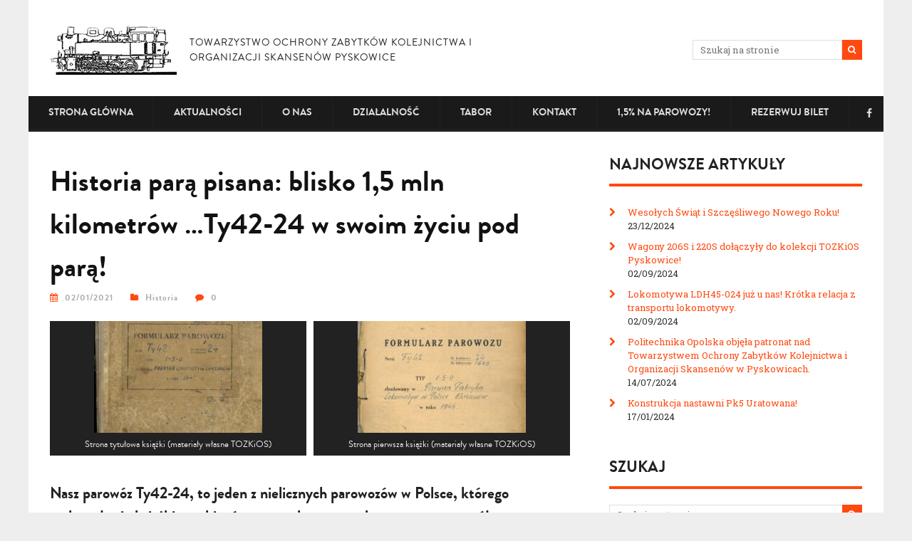

--- FILE ---
content_type: text/html; charset=UTF-8
request_url: https://tozk.pl/historia-para-pisana-blisko-15-mln-kilometrow-ty42-24-w-swoim-zyciu-pod-para/
body_size: 10051
content:
<!DOCTYPE html> 
<html lang="pl-PL">
<head>
	<meta charset="UTF-8">
	<title>Historia parą pisana: blisko 1,5 mln kilometrów &#8230;Ty42-24 w swoim życiu pod parą!   | Towarzystwo Ochrony Zabytków Kolejnictwa i Organizacji Skansenów Pyskowice</title>
	<link rel="pingback" href="https://tozk.pl/xmlrpc.php">
	<meta name="viewport" content="width=device-width, initial-scale=1.0, maximum-scale=1.0">
	<link href='https://fonts.googleapis.com/css?family=Roboto+Slab:400,700&amp;subset=latin,latin-ext' rel='stylesheet' type='text/css'>
	<link rel="stylesheet" href="https://tozk.pl/wp-content/themes/tozk/style.css" type="text/css" />
	<meta name='robots' content='max-image-preview:large' />
	<style>img:is([sizes="auto" i], [sizes^="auto," i]) { contain-intrinsic-size: 3000px 1500px }</style>
	<link rel="alternate" type="application/rss+xml" title="Towarzystwo Ochrony Zabytków Kolejnictwa i Organizacji Skansenów Pyskowice &raquo; Kanał z wpisami" href="https://tozk.pl/feed/" />
<link rel="alternate" type="application/rss+xml" title="Towarzystwo Ochrony Zabytków Kolejnictwa i Organizacji Skansenów Pyskowice &raquo; Kanał z komentarzami" href="https://tozk.pl/comments/feed/" />
<link rel="alternate" type="application/rss+xml" title="Towarzystwo Ochrony Zabytków Kolejnictwa i Organizacji Skansenów Pyskowice &raquo; Historia parą pisana: blisko 1,5 mln kilometrów &#8230;Ty42-24 w swoim życiu pod parą! Kanał z komentarzami" href="https://tozk.pl/historia-para-pisana-blisko-15-mln-kilometrow-ty42-24-w-swoim-zyciu-pod-para/feed/" />
<script type="text/javascript">
/* <![CDATA[ */
window._wpemojiSettings = {"baseUrl":"https:\/\/s.w.org\/images\/core\/emoji\/15.0.3\/72x72\/","ext":".png","svgUrl":"https:\/\/s.w.org\/images\/core\/emoji\/15.0.3\/svg\/","svgExt":".svg","source":{"concatemoji":"https:\/\/tozk.pl\/wp-includes\/js\/wp-emoji-release.min.js?ver=6.7.2"}};
/*! This file is auto-generated */
!function(i,n){var o,s,e;function c(e){try{var t={supportTests:e,timestamp:(new Date).valueOf()};sessionStorage.setItem(o,JSON.stringify(t))}catch(e){}}function p(e,t,n){e.clearRect(0,0,e.canvas.width,e.canvas.height),e.fillText(t,0,0);var t=new Uint32Array(e.getImageData(0,0,e.canvas.width,e.canvas.height).data),r=(e.clearRect(0,0,e.canvas.width,e.canvas.height),e.fillText(n,0,0),new Uint32Array(e.getImageData(0,0,e.canvas.width,e.canvas.height).data));return t.every(function(e,t){return e===r[t]})}function u(e,t,n){switch(t){case"flag":return n(e,"\ud83c\udff3\ufe0f\u200d\u26a7\ufe0f","\ud83c\udff3\ufe0f\u200b\u26a7\ufe0f")?!1:!n(e,"\ud83c\uddfa\ud83c\uddf3","\ud83c\uddfa\u200b\ud83c\uddf3")&&!n(e,"\ud83c\udff4\udb40\udc67\udb40\udc62\udb40\udc65\udb40\udc6e\udb40\udc67\udb40\udc7f","\ud83c\udff4\u200b\udb40\udc67\u200b\udb40\udc62\u200b\udb40\udc65\u200b\udb40\udc6e\u200b\udb40\udc67\u200b\udb40\udc7f");case"emoji":return!n(e,"\ud83d\udc26\u200d\u2b1b","\ud83d\udc26\u200b\u2b1b")}return!1}function f(e,t,n){var r="undefined"!=typeof WorkerGlobalScope&&self instanceof WorkerGlobalScope?new OffscreenCanvas(300,150):i.createElement("canvas"),a=r.getContext("2d",{willReadFrequently:!0}),o=(a.textBaseline="top",a.font="600 32px Arial",{});return e.forEach(function(e){o[e]=t(a,e,n)}),o}function t(e){var t=i.createElement("script");t.src=e,t.defer=!0,i.head.appendChild(t)}"undefined"!=typeof Promise&&(o="wpEmojiSettingsSupports",s=["flag","emoji"],n.supports={everything:!0,everythingExceptFlag:!0},e=new Promise(function(e){i.addEventListener("DOMContentLoaded",e,{once:!0})}),new Promise(function(t){var n=function(){try{var e=JSON.parse(sessionStorage.getItem(o));if("object"==typeof e&&"number"==typeof e.timestamp&&(new Date).valueOf()<e.timestamp+604800&&"object"==typeof e.supportTests)return e.supportTests}catch(e){}return null}();if(!n){if("undefined"!=typeof Worker&&"undefined"!=typeof OffscreenCanvas&&"undefined"!=typeof URL&&URL.createObjectURL&&"undefined"!=typeof Blob)try{var e="postMessage("+f.toString()+"("+[JSON.stringify(s),u.toString(),p.toString()].join(",")+"));",r=new Blob([e],{type:"text/javascript"}),a=new Worker(URL.createObjectURL(r),{name:"wpTestEmojiSupports"});return void(a.onmessage=function(e){c(n=e.data),a.terminate(),t(n)})}catch(e){}c(n=f(s,u,p))}t(n)}).then(function(e){for(var t in e)n.supports[t]=e[t],n.supports.everything=n.supports.everything&&n.supports[t],"flag"!==t&&(n.supports.everythingExceptFlag=n.supports.everythingExceptFlag&&n.supports[t]);n.supports.everythingExceptFlag=n.supports.everythingExceptFlag&&!n.supports.flag,n.DOMReady=!1,n.readyCallback=function(){n.DOMReady=!0}}).then(function(){return e}).then(function(){var e;n.supports.everything||(n.readyCallback(),(e=n.source||{}).concatemoji?t(e.concatemoji):e.wpemoji&&e.twemoji&&(t(e.twemoji),t(e.wpemoji)))}))}((window,document),window._wpemojiSettings);
/* ]]> */
</script>
<style id='wp-emoji-styles-inline-css' type='text/css'>

	img.wp-smiley, img.emoji {
		display: inline !important;
		border: none !important;
		box-shadow: none !important;
		height: 1em !important;
		width: 1em !important;
		margin: 0 0.07em !important;
		vertical-align: -0.1em !important;
		background: none !important;
		padding: 0 !important;
	}
</style>
<link rel='stylesheet' id='wp-block-library-css' href='https://tozk.pl/wp-includes/css/dist/block-library/style.min.css?ver=6.7.2' type='text/css' media='all' />
<style id='classic-theme-styles-inline-css' type='text/css'>
/*! This file is auto-generated */
.wp-block-button__link{color:#fff;background-color:#32373c;border-radius:9999px;box-shadow:none;text-decoration:none;padding:calc(.667em + 2px) calc(1.333em + 2px);font-size:1.125em}.wp-block-file__button{background:#32373c;color:#fff;text-decoration:none}
</style>
<style id='global-styles-inline-css' type='text/css'>
:root{--wp--preset--aspect-ratio--square: 1;--wp--preset--aspect-ratio--4-3: 4/3;--wp--preset--aspect-ratio--3-4: 3/4;--wp--preset--aspect-ratio--3-2: 3/2;--wp--preset--aspect-ratio--2-3: 2/3;--wp--preset--aspect-ratio--16-9: 16/9;--wp--preset--aspect-ratio--9-16: 9/16;--wp--preset--color--black: #000000;--wp--preset--color--cyan-bluish-gray: #abb8c3;--wp--preset--color--white: #ffffff;--wp--preset--color--pale-pink: #f78da7;--wp--preset--color--vivid-red: #cf2e2e;--wp--preset--color--luminous-vivid-orange: #ff6900;--wp--preset--color--luminous-vivid-amber: #fcb900;--wp--preset--color--light-green-cyan: #7bdcb5;--wp--preset--color--vivid-green-cyan: #00d084;--wp--preset--color--pale-cyan-blue: #8ed1fc;--wp--preset--color--vivid-cyan-blue: #0693e3;--wp--preset--color--vivid-purple: #9b51e0;--wp--preset--gradient--vivid-cyan-blue-to-vivid-purple: linear-gradient(135deg,rgba(6,147,227,1) 0%,rgb(155,81,224) 100%);--wp--preset--gradient--light-green-cyan-to-vivid-green-cyan: linear-gradient(135deg,rgb(122,220,180) 0%,rgb(0,208,130) 100%);--wp--preset--gradient--luminous-vivid-amber-to-luminous-vivid-orange: linear-gradient(135deg,rgba(252,185,0,1) 0%,rgba(255,105,0,1) 100%);--wp--preset--gradient--luminous-vivid-orange-to-vivid-red: linear-gradient(135deg,rgba(255,105,0,1) 0%,rgb(207,46,46) 100%);--wp--preset--gradient--very-light-gray-to-cyan-bluish-gray: linear-gradient(135deg,rgb(238,238,238) 0%,rgb(169,184,195) 100%);--wp--preset--gradient--cool-to-warm-spectrum: linear-gradient(135deg,rgb(74,234,220) 0%,rgb(151,120,209) 20%,rgb(207,42,186) 40%,rgb(238,44,130) 60%,rgb(251,105,98) 80%,rgb(254,248,76) 100%);--wp--preset--gradient--blush-light-purple: linear-gradient(135deg,rgb(255,206,236) 0%,rgb(152,150,240) 100%);--wp--preset--gradient--blush-bordeaux: linear-gradient(135deg,rgb(254,205,165) 0%,rgb(254,45,45) 50%,rgb(107,0,62) 100%);--wp--preset--gradient--luminous-dusk: linear-gradient(135deg,rgb(255,203,112) 0%,rgb(199,81,192) 50%,rgb(65,88,208) 100%);--wp--preset--gradient--pale-ocean: linear-gradient(135deg,rgb(255,245,203) 0%,rgb(182,227,212) 50%,rgb(51,167,181) 100%);--wp--preset--gradient--electric-grass: linear-gradient(135deg,rgb(202,248,128) 0%,rgb(113,206,126) 100%);--wp--preset--gradient--midnight: linear-gradient(135deg,rgb(2,3,129) 0%,rgb(40,116,252) 100%);--wp--preset--font-size--small: 13px;--wp--preset--font-size--medium: 20px;--wp--preset--font-size--large: 36px;--wp--preset--font-size--x-large: 42px;--wp--preset--spacing--20: 0.44rem;--wp--preset--spacing--30: 0.67rem;--wp--preset--spacing--40: 1rem;--wp--preset--spacing--50: 1.5rem;--wp--preset--spacing--60: 2.25rem;--wp--preset--spacing--70: 3.38rem;--wp--preset--spacing--80: 5.06rem;--wp--preset--shadow--natural: 6px 6px 9px rgba(0, 0, 0, 0.2);--wp--preset--shadow--deep: 12px 12px 50px rgba(0, 0, 0, 0.4);--wp--preset--shadow--sharp: 6px 6px 0px rgba(0, 0, 0, 0.2);--wp--preset--shadow--outlined: 6px 6px 0px -3px rgba(255, 255, 255, 1), 6px 6px rgba(0, 0, 0, 1);--wp--preset--shadow--crisp: 6px 6px 0px rgba(0, 0, 0, 1);}:where(.is-layout-flex){gap: 0.5em;}:where(.is-layout-grid){gap: 0.5em;}body .is-layout-flex{display: flex;}.is-layout-flex{flex-wrap: wrap;align-items: center;}.is-layout-flex > :is(*, div){margin: 0;}body .is-layout-grid{display: grid;}.is-layout-grid > :is(*, div){margin: 0;}:where(.wp-block-columns.is-layout-flex){gap: 2em;}:where(.wp-block-columns.is-layout-grid){gap: 2em;}:where(.wp-block-post-template.is-layout-flex){gap: 1.25em;}:where(.wp-block-post-template.is-layout-grid){gap: 1.25em;}.has-black-color{color: var(--wp--preset--color--black) !important;}.has-cyan-bluish-gray-color{color: var(--wp--preset--color--cyan-bluish-gray) !important;}.has-white-color{color: var(--wp--preset--color--white) !important;}.has-pale-pink-color{color: var(--wp--preset--color--pale-pink) !important;}.has-vivid-red-color{color: var(--wp--preset--color--vivid-red) !important;}.has-luminous-vivid-orange-color{color: var(--wp--preset--color--luminous-vivid-orange) !important;}.has-luminous-vivid-amber-color{color: var(--wp--preset--color--luminous-vivid-amber) !important;}.has-light-green-cyan-color{color: var(--wp--preset--color--light-green-cyan) !important;}.has-vivid-green-cyan-color{color: var(--wp--preset--color--vivid-green-cyan) !important;}.has-pale-cyan-blue-color{color: var(--wp--preset--color--pale-cyan-blue) !important;}.has-vivid-cyan-blue-color{color: var(--wp--preset--color--vivid-cyan-blue) !important;}.has-vivid-purple-color{color: var(--wp--preset--color--vivid-purple) !important;}.has-black-background-color{background-color: var(--wp--preset--color--black) !important;}.has-cyan-bluish-gray-background-color{background-color: var(--wp--preset--color--cyan-bluish-gray) !important;}.has-white-background-color{background-color: var(--wp--preset--color--white) !important;}.has-pale-pink-background-color{background-color: var(--wp--preset--color--pale-pink) !important;}.has-vivid-red-background-color{background-color: var(--wp--preset--color--vivid-red) !important;}.has-luminous-vivid-orange-background-color{background-color: var(--wp--preset--color--luminous-vivid-orange) !important;}.has-luminous-vivid-amber-background-color{background-color: var(--wp--preset--color--luminous-vivid-amber) !important;}.has-light-green-cyan-background-color{background-color: var(--wp--preset--color--light-green-cyan) !important;}.has-vivid-green-cyan-background-color{background-color: var(--wp--preset--color--vivid-green-cyan) !important;}.has-pale-cyan-blue-background-color{background-color: var(--wp--preset--color--pale-cyan-blue) !important;}.has-vivid-cyan-blue-background-color{background-color: var(--wp--preset--color--vivid-cyan-blue) !important;}.has-vivid-purple-background-color{background-color: var(--wp--preset--color--vivid-purple) !important;}.has-black-border-color{border-color: var(--wp--preset--color--black) !important;}.has-cyan-bluish-gray-border-color{border-color: var(--wp--preset--color--cyan-bluish-gray) !important;}.has-white-border-color{border-color: var(--wp--preset--color--white) !important;}.has-pale-pink-border-color{border-color: var(--wp--preset--color--pale-pink) !important;}.has-vivid-red-border-color{border-color: var(--wp--preset--color--vivid-red) !important;}.has-luminous-vivid-orange-border-color{border-color: var(--wp--preset--color--luminous-vivid-orange) !important;}.has-luminous-vivid-amber-border-color{border-color: var(--wp--preset--color--luminous-vivid-amber) !important;}.has-light-green-cyan-border-color{border-color: var(--wp--preset--color--light-green-cyan) !important;}.has-vivid-green-cyan-border-color{border-color: var(--wp--preset--color--vivid-green-cyan) !important;}.has-pale-cyan-blue-border-color{border-color: var(--wp--preset--color--pale-cyan-blue) !important;}.has-vivid-cyan-blue-border-color{border-color: var(--wp--preset--color--vivid-cyan-blue) !important;}.has-vivid-purple-border-color{border-color: var(--wp--preset--color--vivid-purple) !important;}.has-vivid-cyan-blue-to-vivid-purple-gradient-background{background: var(--wp--preset--gradient--vivid-cyan-blue-to-vivid-purple) !important;}.has-light-green-cyan-to-vivid-green-cyan-gradient-background{background: var(--wp--preset--gradient--light-green-cyan-to-vivid-green-cyan) !important;}.has-luminous-vivid-amber-to-luminous-vivid-orange-gradient-background{background: var(--wp--preset--gradient--luminous-vivid-amber-to-luminous-vivid-orange) !important;}.has-luminous-vivid-orange-to-vivid-red-gradient-background{background: var(--wp--preset--gradient--luminous-vivid-orange-to-vivid-red) !important;}.has-very-light-gray-to-cyan-bluish-gray-gradient-background{background: var(--wp--preset--gradient--very-light-gray-to-cyan-bluish-gray) !important;}.has-cool-to-warm-spectrum-gradient-background{background: var(--wp--preset--gradient--cool-to-warm-spectrum) !important;}.has-blush-light-purple-gradient-background{background: var(--wp--preset--gradient--blush-light-purple) !important;}.has-blush-bordeaux-gradient-background{background: var(--wp--preset--gradient--blush-bordeaux) !important;}.has-luminous-dusk-gradient-background{background: var(--wp--preset--gradient--luminous-dusk) !important;}.has-pale-ocean-gradient-background{background: var(--wp--preset--gradient--pale-ocean) !important;}.has-electric-grass-gradient-background{background: var(--wp--preset--gradient--electric-grass) !important;}.has-midnight-gradient-background{background: var(--wp--preset--gradient--midnight) !important;}.has-small-font-size{font-size: var(--wp--preset--font-size--small) !important;}.has-medium-font-size{font-size: var(--wp--preset--font-size--medium) !important;}.has-large-font-size{font-size: var(--wp--preset--font-size--large) !important;}.has-x-large-font-size{font-size: var(--wp--preset--font-size--x-large) !important;}
:where(.wp-block-post-template.is-layout-flex){gap: 1.25em;}:where(.wp-block-post-template.is-layout-grid){gap: 1.25em;}
:where(.wp-block-columns.is-layout-flex){gap: 2em;}:where(.wp-block-columns.is-layout-grid){gap: 2em;}
:root :where(.wp-block-pullquote){font-size: 1.5em;line-height: 1.6;}
</style>
<style id='akismet-widget-style-inline-css' type='text/css'>

			.a-stats {
				--akismet-color-mid-green: #357b49;
				--akismet-color-white: #fff;
				--akismet-color-light-grey: #f6f7f7;

				max-width: 350px;
				width: auto;
			}

			.a-stats * {
				all: unset;
				box-sizing: border-box;
			}

			.a-stats strong {
				font-weight: 600;
			}

			.a-stats a.a-stats__link,
			.a-stats a.a-stats__link:visited,
			.a-stats a.a-stats__link:active {
				background: var(--akismet-color-mid-green);
				border: none;
				box-shadow: none;
				border-radius: 8px;
				color: var(--akismet-color-white);
				cursor: pointer;
				display: block;
				font-family: -apple-system, BlinkMacSystemFont, 'Segoe UI', 'Roboto', 'Oxygen-Sans', 'Ubuntu', 'Cantarell', 'Helvetica Neue', sans-serif;
				font-weight: 500;
				padding: 12px;
				text-align: center;
				text-decoration: none;
				transition: all 0.2s ease;
			}

			/* Extra specificity to deal with TwentyTwentyOne focus style */
			.widget .a-stats a.a-stats__link:focus {
				background: var(--akismet-color-mid-green);
				color: var(--akismet-color-white);
				text-decoration: none;
			}

			.a-stats a.a-stats__link:hover {
				filter: brightness(110%);
				box-shadow: 0 4px 12px rgba(0, 0, 0, 0.06), 0 0 2px rgba(0, 0, 0, 0.16);
			}

			.a-stats .count {
				color: var(--akismet-color-white);
				display: block;
				font-size: 1.5em;
				line-height: 1.4;
				padding: 0 13px;
				white-space: nowrap;
			}
		
</style>
<script type="text/javascript" src="https://tozk.pl/wp-includes/js/jquery/jquery.min.js?ver=3.7.1" id="jquery-core-js"></script>
<script type="text/javascript" src="https://tozk.pl/wp-includes/js/jquery/jquery-migrate.min.js?ver=3.4.1" id="jquery-migrate-js"></script>
<link rel="https://api.w.org/" href="https://tozk.pl/wp-json/" /><link rel="alternate" title="JSON" type="application/json" href="https://tozk.pl/wp-json/wp/v2/posts/31066" /><link rel="EditURI" type="application/rsd+xml" title="RSD" href="https://tozk.pl/xmlrpc.php?rsd" />
<meta name="generator" content="WordPress 6.7.2" />
<link rel="canonical" href="https://tozk.pl/historia-para-pisana-blisko-15-mln-kilometrow-ty42-24-w-swoim-zyciu-pod-para/" />
<link rel='shortlink' href='https://tozk.pl/?p=31066' />
<link rel="alternate" title="oEmbed (JSON)" type="application/json+oembed" href="https://tozk.pl/wp-json/oembed/1.0/embed?url=https%3A%2F%2Ftozk.pl%2Fhistoria-para-pisana-blisko-15-mln-kilometrow-ty42-24-w-swoim-zyciu-pod-para%2F" />
<link rel="alternate" title="oEmbed (XML)" type="text/xml+oembed" href="https://tozk.pl/wp-json/oembed/1.0/embed?url=https%3A%2F%2Ftozk.pl%2Fhistoria-para-pisana-blisko-15-mln-kilometrow-ty42-24-w-swoim-zyciu-pod-para%2F&#038;format=xml" />
    <!--[if lt IE 9]>
        <script src="js/html5shiv.js"></script>
        <script src="js/respond.js"></script>
    <![endif]-->
</head>

<body class="post-template-default single single-post postid-31066 single-format-standard" id="top">
	<header >
		<div class="top">
			<p class="title"><a href="https://tozk.pl"><img src="https://tozk.pl/wp-content/themes/tozk/images/logo.png" alt="" class="logo"><span>Towarzystwo Ochrony Zabytków Kolejnictwa i Organizacji Skansenów Pyskowice</span></a></p>
			<form method="get" class="searchform" action="https://tozk.pl">
<fieldset>
	<input type="text" value="" name="s" placeholder="Szukaj na stronie"><button type="submit" name="searchsubmit" value="Search"><i class="fa fa-search"></i></button>
</fieldset>
</form>		</div>
		<nav class="mainmenu">
			<a href="https://www.facebook.com/Towarzystwo-Ochrony-Zabytków-Kolejnictwa-i-Organizacji-Skansenów-374388422721419/" target="_blank" class="facebook"><i class="fa fa-facebook"></i></a>
			<ul id="menu-menu-glowne" class="menu"><li id="menu-item-18804" class="menu-item menu-item-type-post_type menu-item-object-page menu-item-home menu-item-18804"><a href="https://tozk.pl/">Strona główna</a></li>
<li id="menu-item-18803" class="menu-item menu-item-type-post_type menu-item-object-page current_page_parent menu-item-18803"><a href="https://tozk.pl/aktualnosci/">Aktualności</a></li>
<li id="menu-item-18792" class="menu-item menu-item-type-post_type menu-item-object-page menu-item-has-children menu-item-18792"><a href="https://tozk.pl/o-nas/">O nas</a>
<ul class="sub-menu">
	<li id="menu-item-18800" class="menu-item menu-item-type-post_type menu-item-object-page menu-item-18800"><a href="https://tozk.pl/o-nas/historia/">Historia</a></li>
	<li id="menu-item-18798" class="menu-item menu-item-type-post_type menu-item-object-page menu-item-18798"><a href="https://tozk.pl/o-nas/media/">Media</a></li>
	<li id="menu-item-18799" class="menu-item menu-item-type-post_type menu-item-object-page menu-item-18799"><a href="https://tozk.pl/o-nas/dojazd/">Dojazd</a></li>
	<li id="menu-item-18797" class="menu-item menu-item-type-post_type menu-item-object-page menu-item-18797"><a href="https://tozk.pl/o-nas/pamiatki/">Pamiątki</a></li>
	<li id="menu-item-18796" class="menu-item menu-item-type-post_type menu-item-object-page menu-item-18796"><a href="https://tozk.pl/o-nas/referencje/">Referencje</a></li>
	<li id="menu-item-18795" class="menu-item menu-item-type-post_type menu-item-object-page menu-item-18795"><a href="https://tozk.pl/o-nas/partnerzy/">Partnerzy</a></li>
</ul>
</li>
<li id="menu-item-18793" class="menu-item menu-item-type-post_type menu-item-object-page menu-item-has-children menu-item-18793"><a href="https://tozk.pl/dzialalnosc/">Działalność</a>
<ul class="sub-menu">
	<li id="menu-item-18789" class="menu-item menu-item-type-taxonomy menu-item-object-category menu-item-18789"><a href="https://tozk.pl/category/wydarzenia/">Wydarzenia</a></li>
	<li id="menu-item-18790" class="menu-item menu-item-type-taxonomy menu-item-object-category menu-item-18790"><a href="https://tozk.pl/category/reportaze/">Reportaże</a></li>
	<li id="menu-item-18802" class="menu-item menu-item-type-post_type menu-item-object-page menu-item-18802"><a href="https://tozk.pl/dzialalnosc/czlonkowie/">Członkowie</a></li>
	<li id="menu-item-18801" class="menu-item menu-item-type-post_type menu-item-object-page menu-item-18801"><a href="https://tozk.pl/dzialalnosc/tozk-dzieciom/">TOZK dzieciom</a></li>
</ul>
</li>
<li id="menu-item-18791" class="menu-item menu-item-type-post_type menu-item-object-page menu-item-has-children menu-item-18791"><a href="https://tozk.pl/tabor/">Tabor</a>
<ul class="sub-menu">
	<li id="menu-item-18807" class="menu-item menu-item-type-post_type menu-item-object-page menu-item-18807"><a href="https://tozk.pl/tabor/trakcja-parowa/">Trakcja parowa</a></li>
	<li id="menu-item-18806" class="menu-item menu-item-type-post_type menu-item-object-page menu-item-18806"><a href="https://tozk.pl/tabor/trakcja-spalinowa/">Trakcja spalinowa</a></li>
	<li id="menu-item-18809" class="menu-item menu-item-type-post_type menu-item-object-page menu-item-18809"><a href="https://tozk.pl/tabor/wagony-towarowe/">Wagony towarowe</a></li>
	<li id="menu-item-18810" class="menu-item menu-item-type-post_type menu-item-object-page menu-item-18810"><a href="https://tozk.pl/tabor/wagony-osobowe/">Wagony osobowe</a></li>
	<li id="menu-item-18808" class="menu-item menu-item-type-post_type menu-item-object-page menu-item-18808"><a href="https://tozk.pl/tabor/inne/">Inne</a></li>
</ul>
</li>
<li id="menu-item-18839" class="menu-item menu-item-type-post_type menu-item-object-page menu-item-18839"><a href="https://tozk.pl/kontakt/">Kontakt</a></li>
<li id="menu-item-18805" class="menu-item menu-item-type-post_type menu-item-object-page menu-item-18805"><a href="https://tozk.pl/1-2/">1,5% na PAROWOZY!</a></li>
<li id="menu-item-18811" class="menu-item menu-item-type-post_type menu-item-object-page menu-item-has-children menu-item-18811"><a href="https://tozk.pl/rezerwuj-bilet/">Rezerwuj bilet</a>
<ul class="sub-menu">
	<li id="menu-item-18812" class="menu-item menu-item-type-post_type menu-item-object-page menu-item-18812"><a href="https://tozk.pl/rezerwuj-bilet/zwiedzanie/">Zwiedzanie</a></li>
	<li id="menu-item-18813" class="menu-item menu-item-type-post_type menu-item-object-page menu-item-18813"><a href="https://tozk.pl/rezerwuj-bilet/pociagi-retro/">Pociągi RETRO</a></li>
</ul>
</li>
</ul>		</nav>
	</header>
	
	<section class="content"><section class="main single">
			<article class="post">
			<h1>Historia parą pisana: blisko 1,5 mln kilometrów &#8230;Ty42-24 w swoim życiu pod parą!</h1>
			<p class="post-meta">
				<span><i class="fa fa-calendar"></i> 02/01/2021</span>
				<span><i class="fa fa-folder"></i> <a href="https://tozk.pl/category/historia/" rel="category tag">Historia</a></span> 
				<span><i class="fa fa-comment"></i> <a href="https://tozk.pl/historia-para-pisana-blisko-15-mln-kilometrow-ty42-24-w-swoim-zyciu-pod-para/#respond" class="comment-link" >0</a></span> 
				<span></span>
			</p>
			<div class='gallery cols'><div class='gallery-item col col2 file-link'>
            <p class='gallery-icon'>
                <a href='https://tozk.pl/wp-content/uploads/2021/01/Ksiazka-tytulowa1.jpg'><img decoding="async" width="236" height="157" src="https://tozk.pl/wp-content/uploads/2021/01/Ksiazka-tytulowa1-236x157.jpg" class="attachment-thumbnail size-thumbnail" alt="" /></a>
            </p>
                <p class='gallery-caption'>
                Strona tytułowa książki (materiały własne TOZKiOS)
                </p></div><div class='gallery-item col col2 file-link'>
            <p class='gallery-icon'>
                <a href='https://tozk.pl/wp-content/uploads/2021/01/Ksiazka-tytulowa2.jpg'><img decoding="async" width="236" height="157" src="https://tozk.pl/wp-content/uploads/2021/01/Ksiazka-tytulowa2-236x157.jpg" class="attachment-thumbnail size-thumbnail" alt="" /></a>
            </p>
                <p class='gallery-caption'>
                Strona pierwsza książki (materiały własne TOZKiOS)
                </p></div>
        </div>

<h3>Nasz parowóz Ty42-24, to jeden z nielicznych parowozów w Polsce, którego zachowały się książki przebiegów oraz wykonywanych napraw ze szczegółowym opisem, kiedy i gdzie została wykonana.</h3>
<div class='gallery cols'><div class='gallery-item col col2 file-link'>
            <p class='gallery-icon'>
                <a href='https://tozk.pl/wp-content/uploads/2021/01/Przebieg-sluzby-Ty42.jpg'><img decoding="async" width="236" height="157" src="https://tozk.pl/wp-content/uploads/2021/01/Przebieg-sluzby-Ty42-236x157.jpg" class="attachment-thumbnail size-thumbnail" alt="" /></a>
            </p>
                <p class='gallery-caption'>
                Przebieg służby Ty42-24 w początkowej historii (materiały własne TOZKiOS)
                </p></div><div class='gallery-item col col2 file-link'>
            <p class='gallery-icon'>
                <a href='https://tozk.pl/wp-content/uploads/2021/01/Naprawa-przykladowa.jpg'><img loading="lazy" decoding="async" width="236" height="157" src="https://tozk.pl/wp-content/uploads/2021/01/Naprawa-przykladowa-236x157.jpg" class="attachment-thumbnail size-thumbnail" alt="" /></a>
            </p>
                <p class='gallery-caption'>
                Opis naprawy średniej wykonanej w Poznaniu 17.IV.1948r. (materiały własne TOZKiOS)
                </p></div>
        </div>

<h3>Warto zauważyć, że w trakcie swoich 75-lat miał kilkumiesięczną przygodę w MD Pyskowice w 1948 roku. Chcąc podzielić się tą historią przedstawimy szczegółowy wykaz przebiegów w danych roku oraz przynależność i naprawy jakie zostały wykonane!</h3>
<p><em><strong>W następnej części, będzie historia o kotłach na naszym parowozie!</strong></em></p>
<div class='gallery cols'><div class='gallery-item col col4 '>
            <p class='gallery-icon'>
                <a href='https://tozk.pl/?attachment_id=1334'><img loading="lazy" decoding="async" width="236" height="157" src="https://tozk.pl/wp-content/uploads/2014/12/PICT0184-236x157.jpg" class="attachment-thumbnail size-thumbnail" alt="" /></a>
            </p>
                <p class='gallery-caption'>
                Ty42-24 na bocznicy w ZNiUT w Pyskowicach
                </p></div><div class='gallery-item col col4 '>
            <p class='gallery-icon'>
                <a href='https://tozk.pl/o-nas/pamiatki/pocztowka-5-2/'><img loading="lazy" decoding="async" width="236" height="157" src="https://tozk.pl/wp-content/uploads/2014/11/POCZTOWKA-5-2-236x157.jpg" class="attachment-thumbnail size-thumbnail" alt="" /></a>
            </p>
                <p class='gallery-caption'>
                Pyskowice 2013
                </p></div><div class='gallery-item col col4 '>
            <p class='gallery-icon'>
                <a href='https://tozk.pl/ty42-24-na-xxi-paradzie-parowozow-w-wolsztynie/10841709_966676740026639_1462347447_n1/'><img loading="lazy" decoding="async" width="236" height="157" src="https://tozk.pl/wp-content/uploads/2014/05/10841709_966676740026639_1462347447_n1-236x157.jpg" class="attachment-thumbnail size-thumbnail" alt="" /></a>
            </p>
                <p class='gallery-caption'>
                Ty42-24 w trakcie przejazdu
                </p></div><div class='gallery-item col col4 '>
            <p class='gallery-icon'>
                <a href='https://tozk.pl/o-nas/historia/im000321-jpg/'><img loading="lazy" decoding="async" width="236" height="157" src="https://tozk.pl/wp-content/uploads/2014/11/04-236x157.jpg" class="attachment-thumbnail size-thumbnail" alt="" /></a>
            </p>
                <p class='gallery-caption'>
                Przed naprawą
                </p></div>
        </div>

<p>Wypis z książki nr 1</p>
<table style="border-collapse: collapse; width: 101.563%; height: 1527px;">
<tbody>
<tr>
<td style="width: 106.3%; text-align: center;" colspan="4"><strong>WYPIS Z KSIĄŻKI NR 1</strong></td>
</tr>
<tr style="height: 24px;">
<td style="width: 11.3686%; text-align: center; height: 24px;">ROK</td>
<td style="width: 18.6832%; text-align: center; height: 24px;">PRZEBIEG</td>
<td style="width: 43.3723%; text-align: center; height: 24px;">PRZYNALEŻNOŚĆ</td>
<td style="width: 32.8762%; text-align: center; height: 24px;">NAPRAWY</td>
</tr>
<tr style="height: 24px;">
<td style="width: 11.3686%; height: 24px; text-align: center;"><strong>1945</strong></td>
<td style="width: 18.6832%; height: 24px; text-align: center;">5 399 km</td>
<td style="width: 43.3723%; height: 24px; text-align: center;">MD Sędziszów (od 20.X.1945r)</td>
<td style="width: 32.8762%; height: 24px; text-align: center;">Brak</td>
</tr>
<tr style="height: 24px;">
<td style="width: 11.3686%; height: 24px; text-align: center;"><strong>1946</strong></td>
<td style="width: 18.6832%; height: 24px; text-align: center;">45 813 km</td>
<td style="width: 43.3723%; height: 24px; text-align: center;">MD Sędziszów</td>
<td style="width: 32.8762%; height: 24px; text-align: center;">Brak</td>
</tr>
<tr style="height: 24px;">
<td style="width: 11.3686%; height: 24px; text-align: center;"><strong>1947</strong></td>
<td style="width: 18.6832%; height: 24px; text-align: center;">30 742 km</td>
<td style="width: 43.3723%; height: 24px; text-align: center;">MD Sędziszów</td>
<td style="width: 32.8762%; height: 24px; text-align: center;">Naprawa średnia</td>
</tr>
<tr style="height: 63px;">
<td style="width: 11.3686%; text-align: center; height: 63px;"><strong>1948</strong></td>
<td style="width: 18.6832%; text-align: center; height: 63px;">28 231 km</td>
<td style="width: 43.3723%; text-align: center; height: 63px;">
<h5>M.F. Poznań<br />
MD Pyskowice<br />
MD Katowice</h5>
</td>
<td style="width: 32.8762%; text-align: center; height: 63px;">Naprawa średnia</td>
</tr>
<tr style="height: 24px;">
<td style="width: 11.3686%; text-align: center; height: 24px;"><strong>1949</strong></td>
<td style="width: 18.6832%; text-align: center; height: 24px;">28 808 km</td>
<td style="width: 43.3723%; height: 24px; text-align: center;">MD Katowice</td>
<td style="width: 32.8762%; height: 24px; text-align: center;">Naprawa średnia</td>
</tr>
<tr style="height: 24px;">
<td style="width: 11.3686%; text-align: center; height: 24px;"><strong>1950</strong></td>
<td style="width: 18.6832%; text-align: center; height: 24px;">28 184 km</td>
<td style="width: 43.3723%; height: 24px; text-align: center;">
<h5>MD Katowice<br />
MD Nysa<br />
MD Katowice</h5>
</td>
<td style="width: 32.8762%; height: 24px; text-align: center;">Brak</td>
</tr>
<tr style="height: 24px;">
<td style="width: 11.3686%; height: 24px; text-align: center;"><strong>1951</strong></td>
<td style="width: 18.6832%; height: 24px; text-align: center;">35 599 km</td>
<td style="width: 43.3723%; height: 24px; text-align: center;">
<h5>M.F. Poznań<br />
MD Katowice</h5>
</td>
<td style="width: 32.8762%; height: 24px; text-align: center;">Naprawa główna</td>
</tr>
<tr style="height: 24px;">
<td style="width: 11.3686%; height: 24px; text-align: center;"><strong>1952</strong></td>
<td style="width: 18.6832%; height: 24px; text-align: center;">38 918 km</td>
<td style="width: 43.3723%; height: 24px; text-align: center;">
<h5>MD Katowice<br />
MD Czechowice<br />
MD Katowice</h5>
</td>
<td style="width: 32.8762%; height: 24px; text-align: center;">Naprawa średnia</td>
</tr>
<tr style="height: 24px;">
<td style="width: 11.3686%; height: 24px; text-align: center;"><strong>1953</strong></td>
<td style="width: 18.6832%; height: 24px; text-align: center;">24 744 km</td>
<td style="width: 43.3723%; height: 24px; text-align: center;">
<h5>MD Katowice<br />
Stalinogród</h5>
<h5>MD Szopienice<br />
MD Łazy</h5>
</td>
<td style="width: 32.8762%; height: 24px; text-align: center;">Naprawa średnia</td>
</tr>
<tr style="height: 24px;">
<td style="width: 11.3686%; text-align: center; height: 24px;"><strong>1954</strong></td>
<td style="width: 18.6832%; text-align: center; height: 24px;">34 475 km</td>
<td style="width: 43.3723%; height: 24px; text-align: center;">
<h5>MD Łazy<br />
MD Szczakowa</h5>
</td>
<td style="width: 32.8762%; height: 24px; text-align: center;">Naprawa średnia</td>
</tr>
<tr style="height: 24px;">
<td style="width: 11.3686%; text-align: center; height: 24px;"><strong>1955</strong></td>
<td style="width: 18.6832%; text-align: center; height: 24px;">37 880 km</td>
<td style="width: 43.3723%; height: 24px; text-align: center;">
<h5>MD Łazy<br />
ZNTK Poznań<br />
MD Łazy</h5>
</td>
<td style="width: 32.8762%; height: 24px; text-align: center;">Naprawa średnia</td>
</tr>
<tr style="height: 24px;">
<td style="width: 11.3686%; text-align: center; height: 24px;"><strong>1956</strong></td>
<td style="width: 18.6832%; text-align: center; height: 24px;">41 905 km</td>
<td style="width: 43.3723%; height: 24px; text-align: center;">MD Łazy</td>
<td style="width: 32.8762%; height: 24px; text-align: center;">Naprawa średnia</td>
</tr>
<tr style="height: 24px;">
<td style="width: 11.3686%; height: 24px; text-align: center;"><strong>1957</strong></td>
<td style="width: 18.6832%; height: 24px; text-align: center;">33 829 km</td>
<td style="width: 43.3723%; height: 24px; text-align: center;">
<h5>MD Łazy<br />
ZNTK Poznań<br />
MD Łazy</h5>
</td>
<td style="width: 32.8762%; height: 24px; text-align: center;">Naprawa główna</td>
</tr>
<tr style="height: 24px;">
<td style="width: 11.3686%; height: 24px; text-align: center;"><strong>1958</strong></td>
<td style="width: 18.6832%; height: 24px; text-align: center;">41 218 km</td>
<td style="width: 43.3723%; text-align: center; height: 24px;">MD Łazy</td>
<td style="width: 32.8762%; text-align: center; height: 24px;">Naprawa średnia</td>
</tr>
<tr style="height: 24px;">
<td style="width: 11.3686%; height: 24px; text-align: center;"><strong>1959</strong></td>
<td style="width: 18.6832%; height: 24px; text-align: center;">47 134 km</td>
<td style="width: 43.3723%; height: 24px; text-align: center;">
<h5>MD Łazy<br />
MD Bielsko</h5>
</td>
<td style="width: 32.8762%; height: 24px; text-align: center;">Naprawa średnia</td>
</tr>
<tr style="height: 24px;">
<td style="width: 11.3686%; text-align: center; height: 24px;"><strong>1960</strong></td>
<td style="width: 18.6832%; text-align: center; height: 24px;">46 022 km</td>
<td style="width: 43.3723%; height: 24px; text-align: center;">
<h5>MD Bielsko<br />
MD Czechowice-Dziedz.</h5>
</td>
<td style="width: 32.8762%; height: 24px; text-align: center;">Naprawa średnia</td>
</tr>
<tr style="height: 24px;">
<td style="width: 11.3686%; text-align: center; height: 24px;"><strong>1961</strong></td>
<td style="width: 18.6832%; text-align: center; height: 24px;">36 991 km</td>
<td style="width: 43.3723%; height: 24px; text-align: center;">MD Czechowice-Dziedzice</td>
<td style="width: 32.8762%; height: 24px; text-align: center;">Naprawa średnia</td>
</tr>
<tr style="height: 24px;">
<td style="width: 11.3686%; text-align: center; height: 24px;"><strong>1962</strong></td>
<td style="width: 18.6832%; text-align: center; height: 24px;">40 953 km</td>
<td style="width: 43.3723%; text-align: center; height: 24px;">MD Czechowice-Dziedzice</td>
<td style="width: 32.8762%; text-align: center; height: 24px;">Naprawa średnia</td>
</tr>
<tr style="height: 24px;">
<td style="width: 11.3686%; height: 24px; text-align: center;"><strong>1963</strong></td>
<td style="width: 18.6832%; height: 24px; text-align: center;">29 181 km</td>
<td style="width: 43.3723%; height: 24px; text-align: center;">
<h5>MD Czechowice-Dziedz.<br />
ZNTK Wrocław<br />
MD Czechowice-Dziedz.</h5>
</td>
<td style="width: 32.8762%; height: 24px; text-align: center;">Naprawa główna</td>
</tr>
<tr style="height: 24px;">
<td style="width: 11.3686%; height: 24px; text-align: center;"><strong>1964</strong></td>
<td style="width: 18.6832%; height: 24px; text-align: center;">28 988 km</td>
<td style="width: 43.3723%; height: 24px; text-align: center;">MD Szczakowa</td>
<td style="width: 32.8762%; height: 24px; text-align: center;">Naprawa średnia</td>
</tr>
<tr style="height: 24px;">
<td style="width: 11.3686%; height: 24px; text-align: center;"><strong>1965</strong></td>
<td style="width: 18.6832%; height: 24px; text-align: center;">32 533 km</td>
<td style="width: 43.3723%; height: 24px; text-align: center;">MD Katowice</td>
<td style="width: 32.8762%; height: 24px; text-align: center;">Naprawa średnia</td>
</tr>
<tr style="height: 24px;">
<td style="width: 11.3686%; text-align: center; height: 24px;"><strong>1966</strong></td>
<td style="width: 18.6832%; text-align: center; height: 24px;">41 236 km</td>
<td style="width: 43.3723%; height: 24px; text-align: center;">MD Katowice</td>
<td style="width: 32.8762%; height: 24px; text-align: center;">Brak</td>
</tr>
<tr style="height: 24px;">
<td style="width: 11.3686%; text-align: center; height: 24px;"><strong>1967</strong></td>
<td style="width: 18.6832%; text-align: center; height: 24px;">29 220 km</td>
<td style="width: 43.3723%; height: 24px; text-align: center;">MD Katowice</td>
<td style="width: 32.8762%; height: 24px; text-align: center;">Naprawa średnia</td>
</tr>
<tr style="height: 24px;">
<td style="width: 11.3686%; text-align: center; height: 24px;"><strong>1968</strong></td>
<td style="width: 18.6832%; text-align: center; height: 24px;">29 545 km</td>
<td style="width: 43.3723%; height: 24px; text-align: center;">
<h5>MD Szopienice<br />
ZNTK Wrocław<br />
MD Szopienice</h5>
</td>
<td style="width: 32.8762%; height: 24px; text-align: center;">Naprawa średnia</td>
</tr>
<tr style="height: 24px;">
<td style="width: 11.3686%; height: 24px; text-align: center;"><strong>1969</strong></td>
<td style="width: 18.6832%; height: 24px; text-align: center;">25 969 km</td>
<td style="width: 43.3723%; height: 24px; text-align: center;">
<h5>MD Szopienice<br />
ZNTK Wrocław<br />
MD Szopienice</h5>
</td>
<td style="width: 32.8762%; height: 24px; text-align: center;">Naprawa główna</td>
</tr>
<tr style="height: 24px;">
<td style="width: 11.3686%; height: 24px; text-align: center;"><strong>1970</strong></td>
<td style="width: 18.6832%; height: 24px; text-align: center;">35 611 km</td>
<td style="width: 43.3723%; height: 24px; text-align: center;">MD Szopienice</td>
<td style="width: 32.8762%; height: 24px; text-align: center;">Naprawa średnia</td>
</tr>
<tr style="height: 24px;">
<td style="width: 11.3686%; height: 24px; text-align: center;"><strong>1971</strong></td>
<td style="width: 18.6832%; height: 24px; text-align: center;">26 828 km</td>
<td style="width: 43.3723%; height: 24px; text-align: center;">MD Szopienice</td>
<td style="width: 32.8762%; height: 24px; text-align: center;">Naprawa średnia</td>
</tr>
<tr style="height: 24px;">
<td style="width: 11.3686%; text-align: center; height: 24px;"><strong>1972</strong></td>
<td style="width: 18.6832%; text-align: center; height: 24px;">29 191 km</td>
<td style="width: 43.3723%; height: 24px; text-align: center;">
<h5>MD Szopienice<br />
ZNTK Wrocław<br />
MD Szopienice</h5>
</td>
<td style="width: 32.8762%; height: 24px; text-align: center;">Naprawa średnia</td>
</tr>
<tr style="height: 24px;">
<td style="width: 11.3686%; text-align: center; height: 24px;"><strong>1973</strong></td>
<td style="width: 18.6832%; text-align: center; height: 24px;">33 611 km</td>
<td style="width: 43.3723%; height: 24px; text-align: center;">
<h5>MD Szopienice<br />
Strzemieszyce<br />
MD Szopienice</h5>
</td>
<td style="width: 32.8762%; height: 24px; text-align: center;">Naprawa średnia</td>
</tr>
<tr style="height: 24px;">
<td style="width: 11.3686%; text-align: center; height: 24px;"><strong>1974</strong></td>
<td style="width: 18.6832%; text-align: center; height: 24px;">34 418 km</td>
<td style="width: 43.3723%; height: 24px; text-align: center;">
<h5>MD Szopienice<br />
ZNTK Wrocław<br />
MD Szopienice</h5>
</td>
<td style="width: 32.8762%; height: 24px; text-align: center;">Naprawa średnia</td>
</tr>
<tr style="height: 24px;">
<td style="width: 11.3686%; height: 24px; text-align: center;"><strong>1975</strong></td>
<td style="width: 18.6832%; height: 24px; text-align: center;">27 062 km</td>
<td style="width: 43.3723%; height: 24px; text-align: center;">MD Szopienice</td>
<td style="width: 32.8762%; height: 24px; text-align: center;">Naprawa główna</td>
</tr>
<tr style="height: 24px;">
<td style="width: 11.3686%; height: 24px; text-align: center;"><strong>1976</strong></td>
<td style="width: 18.6832%; height: 24px; text-align: center;">36 808 km</td>
<td style="width: 43.3723%; height: 24px; text-align: center;">MD Szopienice</td>
<td style="width: 32.8762%; height: 24px; text-align: center;">Naprawa średnia</td>
</tr>
<tr style="height: 24px;">
<td style="width: 11.3686%; height: 24px; text-align: center;"><strong>1977</strong></td>
<td style="width: 18.6832%; height: 24px; text-align: center;">31 226 km</td>
<td style="width: 43.3723%; height: 24px; text-align: center;">MD Szopienice</td>
<td style="width: 32.8762%; height: 24px; text-align: center;">Naprawa średnia</td>
</tr>
<tr style="height: 24px;">
<td style="width: 11.3686%; text-align: center; height: 24px;"><strong>1978</strong></td>
<td style="width: 18.6832%; text-align: center; height: 24px;">31 700 km</td>
<td style="width: 43.3723%; height: 24px; text-align: center;">MD Szopienice</td>
<td style="width: 32.8762%; height: 24px; text-align: center;">Naprawa średnia</td>
</tr>
<tr style="height: 24px;">
<td style="width: 11.3686%; text-align: center; height: 24px;"><strong>1979</strong></td>
<td style="width: 18.6832%; text-align: center; height: 24px;">26 057 km</td>
<td style="width: 43.3723%; height: 24px; text-align: center;">MD Szopienice</td>
<td style="width: 32.8762%; height: 24px; text-align: center;">Brak</td>
</tr>
<tr>
<td style="width: 11.3686%; text-align: center;"><strong>1980</strong></td>
<td style="width: 18.6832%; text-align: center;">30 147 km</td>
<td style="width: 43.3723%; text-align: center;">MD Szopienice</td>
<td style="width: 32.8762%; text-align: center;">Naprawa średnia</td>
</tr>
<tr style="height: 24px;">
<td style="width: 106.3%; text-align: center; height: 24px;" colspan="4"><strong>WYPIS Z KSIĄŻKI NR 2<br />
</strong></td>
</tr>
<tr style="height: 24px;">
<td style="width: 11.3686%; height: 24px; text-align: center;"><strong>1981</strong></td>
<td style="width: 18.6832%; height: 24px; text-align: center;">6 748 km</td>
<td style="width: 43.3723%; height: 24px; text-align: center;">MD Szopienice</td>
<td style="width: 32.8762%; height: 24px; text-align: center;">Naprawa średnia</td>
</tr>
<tr style="height: 24px;">
<td style="width: 11.3686%; height: 24px; text-align: center;"><strong>1982</strong></td>
<td style="width: 18.6832%; height: 24px; text-align: center;">29 235 km</td>
<td style="width: 43.3723%; height: 24px; text-align: center;">MD Szopienice</td>
<td style="width: 32.8762%; height: 24px; text-align: center;">Naprawa główna</td>
</tr>
<tr style="height: 24px;">
<td style="width: 11.3686%; height: 24px; text-align: center;"><strong>1983</strong></td>
<td style="width: 18.6832%; height: 24px; text-align: center;">17 088 km</td>
<td style="width: 43.3723%; height: 24px; text-align: center;">MD Szopienice</td>
<td style="width: 32.8762%; height: 24px; text-align: center;">Naprawa średnia</td>
</tr>
<tr style="height: 24px;">
<td style="width: 11.3686%; height: 24px; text-align: center;"><strong>1984</strong></td>
<td style="width: 18.6832%; height: 24px; text-align: center;">31 626 km</td>
<td style="width: 43.3723%; height: 24px; text-align: center;">MD Szopienice</td>
<td style="width: 32.8762%; height: 24px; text-align: center;">Naprawa średnia</td>
</tr>
<tr style="height: 24px;">
<td style="width: 11.3686%; height: 24px; text-align: center;"><strong>1985</strong></td>
<td style="width: 18.6832%; height: 24px; text-align: center;">10 543 km</td>
<td style="width: 43.3723%; height: 24px; text-align: center;">MD Szopienice</td>
<td style="width: 32.8762%; height: 24px; text-align: center;">Naprawa średnia</td>
</tr>
<tr style="height: 24px;">
<td style="width: 11.3686%; height: 24px; text-align: center;"><strong>1986</strong></td>
<td style="width: 18.6832%; height: 24px; text-align: center;">16 544 km</td>
<td style="width: 43.3723%; height: 24px; text-align: center;">MD Szopienice</td>
<td style="width: 32.8762%; height: 24px; text-align: center;">Brak</td>
</tr>
<tr style="height: 24px;">
<td style="width: 11.3686%; height: 24px; text-align: center;"><strong>1987</strong></td>
<td style="width: 18.6832%; height: 24px; text-align: center;">14 726 km</td>
<td style="width: 43.3723%; height: 24px; text-align: center;">MD Szopienice</td>
<td style="width: 32.8762%; height: 24px; text-align: center;">Naprawa średnia</td>
</tr>
<tr style="height: 24px;">
<td style="width: 11.3686%; height: 24px; text-align: center;"><strong>1988</strong></td>
<td style="width: 18.6832%; height: 24px; text-align: center;">2 160 km</td>
<td style="width: 43.3723%; text-align: center;">MD Szopienice</td>
<td style="width: 32.8762%; text-align: center;">Naprawa średnia</td>
</tr>
<tr style="height: 24px;">
<td style="width: 11.3686%; height: 24px; text-align: center;"><strong>1989</strong></td>
<td style="width: 18.6832%; height: 24px; text-align: center;">0 km</td>
<td style="width: 43.3723%; text-align: center;">
<h5>MD Szopienice<br />
MD Łazy</h5>
</td>
<td style="width: 32.8762%; text-align: center;">Naprawa główna</td>
</tr>
<tr style="height: 24px;">
<td style="width: 11.3686%; height: 24px; text-align: center;"><strong>1990</strong></td>
<td style="width: 18.6832%; height: 24px; text-align: center;">0 km</td>
<td style="width: 43.3723%; height: 24px; text-align: center;">MD Łazy</td>
<td style="width: 32.8762%; height: 24px; text-align: center;">Brak</td>
</tr>
<tr style="height: 24px;">
<td style="width: 11.3686%; height: 24px; text-align: center;"><strong>1991</strong></td>
<td style="width: 18.6832%; height: 24px; text-align: center;">0 km</td>
<td style="width: 43.3723%; height: 24px; text-align: center;">MD Łazy (koniec zapisów do lipca 1991r.)</td>
<td style="width: 32.8762%; height: 24px; text-align: center;">Brak</td>
</tr>
<tr style="height: 24px;">
<td style="width: 106.3%; height: 24px; text-align: center;" colspan="4"><strong>WYPIS Z KSIĄŻKI NR 3<br />
</strong></td>
</tr>
<tr style="height: 24px;">
<td style="width: 11.3686%; height: 24px; text-align: center;"><strong>2013</strong></td>
<td style="width: 18.6832%; height: 24px; text-align: center;">1278 km</td>
<td style="width: 43.3723%; height: 24px; text-align: center;">Parowozownia Muzealna Pyskowice</td>
<td style="width: 32.8762%; height: 24px; text-align: center;">Naprawa główna</td>
</tr>
<tr style="height: 24px;">
<td style="width: 11.3686%; text-align: center; height: 24px;"><strong>2014</strong></td>
<td style="width: 18.6832%; height: 24px; text-align: center;">2158 km</td>
<td style="width: 43.3723%; height: 24px; text-align: center;">Parowozownia Muzealna Pyskowice</td>
<td style="width: 32.8762%; height: 24px; text-align: center;">Naprawa rewizyjna</td>
</tr>
<tr style="height: 24px;">
<td style="width: 11.3686%; text-align: center; height: 24px;"><strong>2015</strong></td>
<td style="width: 18.6832%; height: 24px; text-align: center;">1636 km</td>
<td style="width: 43.3723%; height: 24px; text-align: center;">Parowozownia Muzealna Pyskowice</td>
<td style="width: 32.8762%; height: 24px; text-align: center;">Naprawa rewizyjna</td>
</tr>
<tr style="height: 24px;">
<td style="width: 11.3686%; text-align: center; height: 24px;"><strong>2016</strong></td>
<td style="width: 18.6832%; height: 24px; text-align: center;">1844 km</td>
<td style="width: 43.3723%; height: 24px; text-align: center;">Parowozownia Muzealna Pyskowice</td>
<td style="width: 32.8762%; height: 24px; text-align: center;">Naprawa rewizyjna</td>
</tr>
<tr style="height: 24px;">
<td style="width: 11.3686%; height: 24px; text-align: center;"><strong>2017</strong></td>
<td style="width: 18.6832%; height: 24px; text-align: center;">2056 km</td>
<td style="width: 43.3723%; height: 24px; text-align: center;">Parowozownia Muzealna Pyskowice</td>
<td style="width: 32.8762%; height: 24px; text-align: center;">Naprawa rewizyjna</td>
</tr>
<tr style="height: 24px;">
<td style="width: 11.3686%; height: 24px; text-align: center;"><strong>2018</strong></td>
<td style="width: 18.6832%; height: 24px; text-align: center;">2147 km</td>
<td style="width: 43.3723%; height: 24px; text-align: center;">Parowozownia Muzealna Pyskowice</td>
<td style="width: 32.8762%; height: 24px; text-align: center;">Naprawa główna</td>
</tr>
<tr style="height: 24px;">
<td style="width: 11.3686%; height: 24px; text-align: center;"><strong>2019</strong></td>
<td style="width: 18.6832%; height: 24px; text-align: center;">3787 km</td>
<td style="width: 43.3723%; height: 24px; text-align: center;">Parowozownia Muzealna Pyskowice</td>
<td style="width: 32.8762%; height: 24px; text-align: center;">Naprawa rewizyjna</td>
</tr>
<tr style="height: 24px;">
<td style="width: 11.3686%; height: 24px; text-align: center;"><strong>2020</strong></td>
<td style="width: 18.6832%; height: 24px; text-align: center;">632 km</td>
<td style="width: 43.3723%; height: 24px; text-align: center;">Parowozownia Muzealna Pyskowice</td>
<td style="width: 32.8762%; height: 24px; text-align: center;">Naprawa rewizyjna</td>
</tr>
<tr style="height: 24px;">
<td style="width: 106.3%; height: 24px;" colspan="4"><strong>Łącznie: 1 330 384 km</strong></td>
</tr>
</tbody>
</table>
<p>&nbsp;</p>
<p>&nbsp;</p>
					</article>

		
	
	
<div id="comments">
		<section class="comment-form" id="respond">
			<div id="respond" class="comment-respond">
		<h3 id="reply-title" class="comment-reply-title">Dodaj komentarz <small><a rel="nofollow" id="cancel-comment-reply-link" href="/historia-para-pisana-blisko-15-mln-kilometrow-ty42-24-w-swoim-zyciu-pod-para/#respond" style="display:none;">Anuluj pisanie odpowiedzi</a></small></h3><form action="https://tozk.pl/wp-comments-post.php" method="post" id="commentform" class="comment-form" novalidate><p class="comment-notes"><span id="email-notes">Twój adres e-mail nie zostanie opublikowany.</span> <span class="required-field-message">Wymagane pola są oznaczone <span class="required">*</span></span></p><p><label for="comment">Treść komentarza</label><textarea name="comment" id="comment" rows="8" cols="50"></textarea></p><p><label for="author">Imię / nick <span class="required">*</span></label><input id="author" name="author" aria-required='true' type="text" value=""></p>
<p><label for="email">Email <span class="required">*</span></label><input id="email" name="email" aria-required='true' type="text" value=""></p>
<p><label for="url">Strona www</label><input id="url" name="url" aria-required='true' type="text" value=""></p>
<p class="comment-form-cookies-consent"><input id="wp-comment-cookies-consent" name="wp-comment-cookies-consent" type="checkbox" value="yes" /> <label for="wp-comment-cookies-consent">Zapamiętaj moje dane w tej przeglądarce podczas pisania kolejnych komentarzy.</label></p>
<p class="form-submit"><input name="submit" type="submit" id="submit" class="submit" value="Publikuj komentarz" /> <input type='hidden' name='comment_post_ID' value='31066' id='comment_post_ID' />
<input type='hidden' name='comment_parent' id='comment_parent' value='0' />
</p><p style="display: none;"><input type="hidden" id="akismet_comment_nonce" name="akismet_comment_nonce" value="ff9ec4fc11" /></p><p style="display: none !important;" class="akismet-fields-container" data-prefix="ak_"><label>&#916;<textarea name="ak_hp_textarea" cols="45" rows="8" maxlength="100"></textarea></label><input type="hidden" id="ak_js_1" name="ak_js" value="244"/><script>document.getElementById( "ak_js_1" ).setAttribute( "value", ( new Date() ).getTime() );</script></p></form>	</div><!-- #respond -->
		</section>
</div>

		<nav class="post-nav">
			<span class="prev"><i class="fa fa-chevron-left"></i> <a href="https://tozk.pl/zyczenia-noworoczne-2021/" rel="prev">Życzenia Noworoczne 2021!</a> </span>			<span class="next"> <a href="https://tozk.pl/nowe-nabytki-tozk/" rel="next">Nowe nabytki TOZK!</a> <i class="fa fa-chevron-right"></i></span>		</nav>
	</section>
<aside class="sidebar">
	
		<article class="widget">
		<h3 class="widget-title"><span>Najnowsze artykuły</span></h3>
		<ul>
											<li>
					<a href="https://tozk.pl/wesolych-swiat-i-szczesliwego-nowego-roku/">Wesołych Świąt i Szczęśliwego Nowego Roku!</a>
											<span class="post-date">23/12/2024</span>
									</li>
											<li>
					<a href="https://tozk.pl/wagony-206s-i-220s-dolaczyly-do-kolekcji-tozkios-pyskowice/">Wagony 206S i 220S dołączyły do kolekcji TOZKiOS Pyskowice!</a>
											<span class="post-date">02/09/2024</span>
									</li>
											<li>
					<a href="https://tozk.pl/lokomotywa-ldh45-024-juz-u-nas-krotka-relacja-z-transportu-lokomotywy/">Lokomotywa LDH45-024 już u nas! Krótka relacja z transportu lokomotywy.</a>
											<span class="post-date">02/09/2024</span>
									</li>
											<li>
					<a href="https://tozk.pl/politechnika-opolska-objela-patronat-nad-towarzystwem-ochrony-zabytkow-kolejnictwa-i-organizacji-skansenow-w-pyskowicach/">Politechnika Opolska objęła patronat nad Towarzystwem Ochrony Zabytków Kolejnictwa i Organizacji Skansenów w Pyskowicach.</a>
											<span class="post-date">14/07/2024</span>
									</li>
											<li>
					<a href="https://tozk.pl/konstrukcja-nastawni-pk5-uratowana/">Konstrukcja nastawni Pk5 Uratowana!</a>
											<span class="post-date">17/01/2024</span>
									</li>
					</ul>

		</article><article class="widget"><h3 class="widget-title"><span>Szukaj</span></h3><form method="get" class="searchform" action="https://tozk.pl">
<fieldset>
	<input type="text" value="" name="s" placeholder="Szukaj na stronie"><button type="submit" name="searchsubmit" value="Search"><i class="fa fa-search"></i></button>
</fieldset>
</form></article>	
</aside>		<a href="#top" class="go-top hidden" title="Go to top of page"><i class="fa fa-angle-up"></i></a>
	</section>
	<footer>
		<section class="widgets cols">
				
		</section>
		<section class="bottom">
			<p class="copyright">Copyright by TOZKiOS Pyskowice 2026</p>
			<p class="credits">Design: <a href="http://anna-pawelczyk.net" title="Web designer (Poznań)">Anna Pawełczyk</a>, Wykonanie: <a href="http://michal-pawelczyk.net" title="Web developer / web designer (Poznań)">Michał Pawełczyk</a></p>
		</section>
		
		<script type="text/javascript" src="https://tozk.pl/wp-includes/js/comment-reply.min.js?ver=6.7.2" id="comment-reply-js" async="async" data-wp-strategy="async"></script>
<script type="text/javascript" src="https://tozk.pl/wp-content/themes/tozk/js/script.js?ver=1" id="basic-js"></script>
<script defer type="text/javascript" src="https://tozk.pl/wp-content/plugins/akismet/_inc/akismet-frontend.js?ver=1704837122" id="akismet-frontend-js"></script>
	</footer>
</body>
</html>

--- FILE ---
content_type: text/css
request_url: https://tozk.pl/wp-content/themes/tozk/style.css
body_size: 9857
content:
/*
Theme Name: TOZK
Theme URI: http://tozk.org.pl
Author URI: http://michal-pawelczyk.net
Description: Custom theme for TOZK
Author: Michał 'Doctor' Pawełczyk
Version: 1
*/

/*!
*  Font Awesome 4.2.0 by @davegandy - http://fontawesome.io - @fontawesome
*  License - http://fontawesome.io/license (Font: SIL OFL 1.1, CSS: MIT License)
*/
@font-face{font-family:'FontAwesome';src:url('fonts/fontawesome-webfont.eot?v=4.2.0');src:url('fonts/fontawesome-webfont.eot?#iefix&v=4.2.0') format('embedded-opentype'),url('fonts/fontawesome-webfont.woff?v=4.2.0') format('woff'),url('fonts/fontawesome-webfont.ttf?v=4.2.0') format('truetype'),url('fonts/fontawesome-webfont.svg?v=4.2.0#fontawesomeregular') format('svg');font-weight:normal;font-style:normal}.fa{display:inline-block;font:normal normal normal 14px/1 FontAwesome;font-size:inherit;text-rendering:auto;-webkit-font-smoothing:antialiased;-moz-osx-font-smoothing:grayscale}.fa-lg{font-size:1.33333333em;line-height:.75em;vertical-align:-15%}.fa-2x{font-size:2em}.fa-3x{font-size:3em}.fa-4x{font-size:4em}.fa-5x{font-size:5em}.fa-fw{width:1.28571429em;text-align:center}.fa-ul{padding-left:0;margin-left:2.14285714em;list-style-type:none}.fa-ul>li{position:relative}.fa-li{position:absolute;left:-2.14285714em;width:2.14285714em;top:.14285714em;text-align:center}.fa-li.fa-lg{left:-1.85714286em}.fa-border{padding:.2em .25em .15em;border:solid .08em #eee;border-radius:.1em}.pull-right{float:right}.pull-left{float:left}.fa.pull-left{margin-right:.3em}.fa.pull-right{margin-left:.3em}.fa-spin{-webkit-animation:fa-spin 2s infinite linear;animation:fa-spin 2s infinite linear}@-webkit-keyframes fa-spin{0%{-webkit-transform:rotate(0deg);transform:rotate(0deg)}100%{-webkit-transform:rotate(359deg);transform:rotate(359deg)}}@keyframes fa-spin{0%{-webkit-transform:rotate(0deg);transform:rotate(0deg)}100%{-webkit-transform:rotate(359deg);transform:rotate(359deg)}}.fa-rotate-90{filter:progid:DXImageTransform.Microsoft.BasicImage(rotation=1);-webkit-transform:rotate(90deg);-ms-transform:rotate(90deg);transform:rotate(90deg)}.fa-rotate-180{filter:progid:DXImageTransform.Microsoft.BasicImage(rotation=2);-webkit-transform:rotate(180deg);-ms-transform:rotate(180deg);transform:rotate(180deg)}.fa-rotate-270{filter:progid:DXImageTransform.Microsoft.BasicImage(rotation=3);-webkit-transform:rotate(270deg);-ms-transform:rotate(270deg);transform:rotate(270deg)}.fa-flip-horizontal{filter:progid:DXImageTransform.Microsoft.BasicImage(rotation=0, mirror=1);-webkit-transform:scale(-1, 1);-ms-transform:scale(-1, 1);transform:scale(-1, 1)}.fa-flip-vertical{filter:progid:DXImageTransform.Microsoft.BasicImage(rotation=2, mirror=1);-webkit-transform:scale(1, -1);-ms-transform:scale(1, -1);transform:scale(1, -1)}:root .fa-rotate-90,:root .fa-rotate-180,:root .fa-rotate-270,:root .fa-flip-horizontal,:root .fa-flip-vertical{filter:none}.fa-stack{position:relative;display:inline-block;width:2em;height:2em;line-height:2em;vertical-align:middle}.fa-stack-1x,.fa-stack-2x{position:absolute;left:0;width:100%;text-align:center}.fa-stack-1x{line-height:inherit}.fa-stack-2x{font-size:2em}.fa-inverse{color:#fff}.fa-glass:before{content:"\f000"}.fa-music:before{content:"\f001"}.fa-search:before{content:"\f002"}.fa-envelope-o:before{content:"\f003"}.fa-heart:before{content:"\f004"}.fa-star:before{content:"\f005"}.fa-star-o:before{content:"\f006"}.fa-user:before{content:"\f007"}.fa-film:before{content:"\f008"}.fa-th-large:before{content:"\f009"}.fa-th:before{content:"\f00a"}.fa-th-list:before{content:"\f00b"}.fa-check:before{content:"\f00c"}.fa-remove:before,.fa-close:before,.fa-times:before{content:"\f00d"}.fa-search-plus:before{content:"\f00e"}.fa-search-minus:before{content:"\f010"}.fa-power-off:before{content:"\f011"}.fa-signal:before{content:"\f012"}.fa-gear:before,.fa-cog:before{content:"\f013"}.fa-trash-o:before{content:"\f014"}.fa-home:before{content:"\f015"}.fa-file-o:before{content:"\f016"}.fa-clock-o:before{content:"\f017"}.fa-road:before{content:"\f018"}.fa-download:before{content:"\f019"}.fa-arrow-circle-o-down:before{content:"\f01a"}.fa-arrow-circle-o-up:before{content:"\f01b"}.fa-inbox:before{content:"\f01c"}.fa-play-circle-o:before{content:"\f01d"}.fa-rotate-right:before,.fa-repeat:before{content:"\f01e"}.fa-refresh:before{content:"\f021"}.fa-list-alt:before{content:"\f022"}.fa-lock:before{content:"\f023"}.fa-flag:before{content:"\f024"}.fa-headphones:before{content:"\f025"}.fa-volume-off:before{content:"\f026"}.fa-volume-down:before{content:"\f027"}.fa-volume-up:before{content:"\f028"}.fa-qrcode:before{content:"\f029"}.fa-barcode:before{content:"\f02a"}.fa-tag:before{content:"\f02b"}.fa-tags:before{content:"\f02c"}.fa-book:before{content:"\f02d"}.fa-bookmark:before{content:"\f02e"}.fa-print:before{content:"\f02f"}.fa-camera:before{content:"\f030"}.fa-font:before{content:"\f031"}.fa-bold:before{content:"\f032"}.fa-italic:before{content:"\f033"}.fa-text-height:before{content:"\f034"}.fa-text-width:before{content:"\f035"}.fa-align-left:before{content:"\f036"}.fa-align-center:before{content:"\f037"}.fa-align-right:before{content:"\f038"}.fa-align-justify:before{content:"\f039"}.fa-list:before{content:"\f03a"}.fa-dedent:before,.fa-outdent:before{content:"\f03b"}.fa-indent:before{content:"\f03c"}.fa-video-camera:before{content:"\f03d"}.fa-photo:before,.fa-image:before,.fa-picture-o:before{content:"\f03e"}.fa-pencil:before{content:"\f040"}.fa-map-marker:before{content:"\f041"}.fa-adjust:before{content:"\f042"}.fa-tint:before{content:"\f043"}.fa-edit:before,.fa-pencil-square-o:before{content:"\f044"}.fa-share-square-o:before{content:"\f045"}.fa-check-square-o:before{content:"\f046"}.fa-arrows:before{content:"\f047"}.fa-step-backward:before{content:"\f048"}.fa-fast-backward:before{content:"\f049"}.fa-backward:before{content:"\f04a"}.fa-play:before{content:"\f04b"}.fa-pause:before{content:"\f04c"}.fa-stop:before{content:"\f04d"}.fa-forward:before{content:"\f04e"}.fa-fast-forward:before{content:"\f050"}.fa-step-forward:before{content:"\f051"}.fa-eject:before{content:"\f052"}.fa-chevron-left:before{content:"\f053"}.fa-chevron-right:before{content:"\f054"}.fa-plus-circle:before{content:"\f055"}.fa-minus-circle:before{content:"\f056"}.fa-times-circle:before{content:"\f057"}.fa-check-circle:before{content:"\f058"}.fa-question-circle:before{content:"\f059"}.fa-info-circle:before{content:"\f05a"}.fa-crosshairs:before{content:"\f05b"}.fa-times-circle-o:before{content:"\f05c"}.fa-check-circle-o:before{content:"\f05d"}.fa-ban:before{content:"\f05e"}.fa-arrow-left:before{content:"\f060"}.fa-arrow-right:before{content:"\f061"}.fa-arrow-up:before{content:"\f062"}.fa-arrow-down:before{content:"\f063"}.fa-mail-forward:before,.fa-share:before{content:"\f064"}.fa-expand:before{content:"\f065"}.fa-compress:before{content:"\f066"}.fa-plus:before{content:"\f067"}.fa-minus:before{content:"\f068"}.fa-asterisk:before{content:"\f069"}.fa-exclamation-circle:before{content:"\f06a"}.fa-gift:before{content:"\f06b"}.fa-leaf:before{content:"\f06c"}.fa-fire:before{content:"\f06d"}.fa-eye:before{content:"\f06e"}.fa-eye-slash:before{content:"\f070"}.fa-warning:before,.fa-exclamation-triangle:before{content:"\f071"}.fa-plane:before{content:"\f072"}.fa-calendar:before{content:"\f073"}.fa-random:before{content:"\f074"}.fa-comment:before{content:"\f075"}.fa-magnet:before{content:"\f076"}.fa-chevron-up:before{content:"\f077"}.fa-chevron-down:before{content:"\f078"}.fa-retweet:before{content:"\f079"}.fa-shopping-cart:before{content:"\f07a"}.fa-folder:before{content:"\f07b"}.fa-folder-open:before{content:"\f07c"}.fa-arrows-v:before{content:"\f07d"}.fa-arrows-h:before{content:"\f07e"}.fa-bar-chart-o:before,.fa-bar-chart:before{content:"\f080"}.fa-twitter-square:before{content:"\f081"}.fa-facebook-square:before{content:"\f082"}.fa-camera-retro:before{content:"\f083"}.fa-key:before{content:"\f084"}.fa-gears:before,.fa-cogs:before{content:"\f085"}.fa-comments:before{content:"\f086"}.fa-thumbs-o-up:before{content:"\f087"}.fa-thumbs-o-down:before{content:"\f088"}.fa-star-half:before{content:"\f089"}.fa-heart-o:before{content:"\f08a"}.fa-sign-out:before{content:"\f08b"}.fa-linkedin-square:before{content:"\f08c"}.fa-thumb-tack:before{content:"\f08d"}.fa-external-link:before{content:"\f08e"}.fa-sign-in:before{content:"\f090"}.fa-trophy:before{content:"\f091"}.fa-github-square:before{content:"\f092"}.fa-upload:before{content:"\f093"}.fa-lemon-o:before{content:"\f094"}.fa-phone:before{content:"\f095"}.fa-square-o:before{content:"\f096"}.fa-bookmark-o:before{content:"\f097"}.fa-phone-square:before{content:"\f098"}.fa-twitter:before{content:"\f099"}.fa-facebook:before{content:"\f09a"}.fa-github:before{content:"\f09b"}.fa-unlock:before{content:"\f09c"}.fa-credit-card:before{content:"\f09d"}.fa-rss:before{content:"\f09e"}.fa-hdd-o:before{content:"\f0a0"}.fa-bullhorn:before{content:"\f0a1"}.fa-bell:before{content:"\f0f3"}.fa-certificate:before{content:"\f0a3"}.fa-hand-o-right:before{content:"\f0a4"}.fa-hand-o-left:before{content:"\f0a5"}.fa-hand-o-up:before{content:"\f0a6"}.fa-hand-o-down:before{content:"\f0a7"}.fa-arrow-circle-left:before{content:"\f0a8"}.fa-arrow-circle-right:before{content:"\f0a9"}.fa-arrow-circle-up:before{content:"\f0aa"}.fa-arrow-circle-down:before{content:"\f0ab"}.fa-globe:before{content:"\f0ac"}.fa-wrench:before{content:"\f0ad"}.fa-tasks:before{content:"\f0ae"}.fa-filter:before{content:"\f0b0"}.fa-briefcase:before{content:"\f0b1"}.fa-arrows-alt:before{content:"\f0b2"}.fa-group:before,.fa-users:before{content:"\f0c0"}.fa-chain:before,.fa-link:before{content:"\f0c1"}.fa-cloud:before{content:"\f0c2"}.fa-flask:before{content:"\f0c3"}.fa-cut:before,.fa-scissors:before{content:"\f0c4"}.fa-copy:before,.fa-files-o:before{content:"\f0c5"}.fa-paperclip:before{content:"\f0c6"}.fa-save:before,.fa-floppy-o:before{content:"\f0c7"}.fa-square:before{content:"\f0c8"}.fa-navicon:before,.fa-reorder:before,.fa-bars:before{content:"\f0c9"}.fa-list-ul:before{content:"\f0ca"}.fa-list-ol:before{content:"\f0cb"}.fa-strikethrough:before{content:"\f0cc"}.fa-underline:before{content:"\f0cd"}.fa-table:before{content:"\f0ce"}.fa-magic:before{content:"\f0d0"}.fa-truck:before{content:"\f0d1"}.fa-pinterest:before{content:"\f0d2"}.fa-pinterest-square:before{content:"\f0d3"}.fa-google-plus-square:before{content:"\f0d4"}.fa-google-plus:before{content:"\f0d5"}.fa-money:before{content:"\f0d6"}.fa-caret-down:before{content:"\f0d7"}.fa-caret-up:before{content:"\f0d8"}.fa-caret-left:before{content:"\f0d9"}.fa-caret-right:before{content:"\f0da"}.fa-columns:before{content:"\f0db"}.fa-unsorted:before,.fa-sort:before{content:"\f0dc"}.fa-sort-down:before,.fa-sort-desc:before{content:"\f0dd"}.fa-sort-up:before,.fa-sort-asc:before{content:"\f0de"}.fa-envelope:before{content:"\f0e0"}.fa-linkedin:before{content:"\f0e1"}.fa-rotate-left:before,.fa-undo:before{content:"\f0e2"}.fa-legal:before,.fa-gavel:before{content:"\f0e3"}.fa-dashboard:before,.fa-tachometer:before{content:"\f0e4"}.fa-comment-o:before{content:"\f0e5"}.fa-comments-o:before{content:"\f0e6"}.fa-flash:before,.fa-bolt:before{content:"\f0e7"}.fa-sitemap:before{content:"\f0e8"}.fa-umbrella:before{content:"\f0e9"}.fa-paste:before,.fa-clipboard:before{content:"\f0ea"}.fa-lightbulb-o:before{content:"\f0eb"}.fa-exchange:before{content:"\f0ec"}.fa-cloud-download:before{content:"\f0ed"}.fa-cloud-upload:before{content:"\f0ee"}.fa-user-md:before{content:"\f0f0"}.fa-stethoscope:before{content:"\f0f1"}.fa-suitcase:before{content:"\f0f2"}.fa-bell-o:before{content:"\f0a2"}.fa-coffee:before{content:"\f0f4"}.fa-cutlery:before{content:"\f0f5"}.fa-file-text-o:before{content:"\f0f6"}.fa-building-o:before{content:"\f0f7"}.fa-hospital-o:before{content:"\f0f8"}.fa-ambulance:before{content:"\f0f9"}.fa-medkit:before{content:"\f0fa"}.fa-fighter-jet:before{content:"\f0fb"}.fa-beer:before{content:"\f0fc"}.fa-h-square:before{content:"\f0fd"}.fa-plus-square:before{content:"\f0fe"}.fa-angle-double-left:before{content:"\f100"}.fa-angle-double-right:before{content:"\f101"}.fa-angle-double-up:before{content:"\f102"}.fa-angle-double-down:before{content:"\f103"}.fa-angle-left:before{content:"\f104"}.fa-angle-right:before{content:"\f105"}.fa-angle-up:before{content:"\f106"}.fa-angle-down:before{content:"\f107"}.fa-desktop:before{content:"\f108"}.fa-laptop:before{content:"\f109"}.fa-tablet:before{content:"\f10a"}.fa-mobile-phone:before,.fa-mobile:before{content:"\f10b"}.fa-circle-o:before{content:"\f10c"}.fa-quote-left:before{content:"\f10d"}.fa-quote-right:before{content:"\f10e"}.fa-spinner:before{content:"\f110"}.fa-circle:before{content:"\f111"}.fa-mail-reply:before,.fa-reply:before{content:"\f112"}.fa-github-alt:before{content:"\f113"}.fa-folder-o:before{content:"\f114"}.fa-folder-open-o:before{content:"\f115"}.fa-smile-o:before{content:"\f118"}.fa-frown-o:before{content:"\f119"}.fa-meh-o:before{content:"\f11a"}.fa-gamepad:before{content:"\f11b"}.fa-keyboard-o:before{content:"\f11c"}.fa-flag-o:before{content:"\f11d"}.fa-flag-checkered:before{content:"\f11e"}.fa-terminal:before{content:"\f120"}.fa-code:before{content:"\f121"}.fa-mail-reply-all:before,.fa-reply-all:before{content:"\f122"}.fa-star-half-empty:before,.fa-star-half-full:before,.fa-star-half-o:before{content:"\f123"}.fa-location-arrow:before{content:"\f124"}.fa-crop:before{content:"\f125"}.fa-code-fork:before{content:"\f126"}.fa-unlink:before,.fa-chain-broken:before{content:"\f127"}.fa-question:before{content:"\f128"}.fa-info:before{content:"\f129"}.fa-exclamation:before{content:"\f12a"}.fa-superscript:before{content:"\f12b"}.fa-subscript:before{content:"\f12c"}.fa-eraser:before{content:"\f12d"}.fa-puzzle-piece:before{content:"\f12e"}.fa-microphone:before{content:"\f130"}.fa-microphone-slash:before{content:"\f131"}.fa-shield:before{content:"\f132"}.fa-calendar-o:before{content:"\f133"}.fa-fire-extinguisher:before{content:"\f134"}.fa-rocket:before{content:"\f135"}.fa-maxcdn:before{content:"\f136"}.fa-chevron-circle-left:before{content:"\f137"}.fa-chevron-circle-right:before{content:"\f138"}.fa-chevron-circle-up:before{content:"\f139"}.fa-chevron-circle-down:before{content:"\f13a"}.fa-html5:before{content:"\f13b"}.fa-css3:before{content:"\f13c"}.fa-anchor:before{content:"\f13d"}.fa-unlock-alt:before{content:"\f13e"}.fa-bullseye:before{content:"\f140"}.fa-ellipsis-h:before{content:"\f141"}.fa-ellipsis-v:before{content:"\f142"}.fa-rss-square:before{content:"\f143"}.fa-play-circle:before{content:"\f144"}.fa-ticket:before{content:"\f145"}.fa-minus-square:before{content:"\f146"}.fa-minus-square-o:before{content:"\f147"}.fa-level-up:before{content:"\f148"}.fa-level-down:before{content:"\f149"}.fa-check-square:before{content:"\f14a"}.fa-pencil-square:before{content:"\f14b"}.fa-external-link-square:before{content:"\f14c"}.fa-share-square:before{content:"\f14d"}.fa-compass:before{content:"\f14e"}.fa-toggle-down:before,.fa-caret-square-o-down:before{content:"\f150"}.fa-toggle-up:before,.fa-caret-square-o-up:before{content:"\f151"}.fa-toggle-right:before,.fa-caret-square-o-right:before{content:"\f152"}.fa-euro:before,.fa-eur:before{content:"\f153"}.fa-gbp:before{content:"\f154"}.fa-dollar:before,.fa-usd:before{content:"\f155"}.fa-rupee:before,.fa-inr:before{content:"\f156"}.fa-cny:before,.fa-rmb:before,.fa-yen:before,.fa-jpy:before{content:"\f157"}.fa-ruble:before,.fa-rouble:before,.fa-rub:before{content:"\f158"}.fa-won:before,.fa-krw:before{content:"\f159"}.fa-bitcoin:before,.fa-btc:before{content:"\f15a"}.fa-file:before{content:"\f15b"}.fa-file-text:before{content:"\f15c"}.fa-sort-alpha-asc:before{content:"\f15d"}.fa-sort-alpha-desc:before{content:"\f15e"}.fa-sort-amount-asc:before{content:"\f160"}.fa-sort-amount-desc:before{content:"\f161"}.fa-sort-numeric-asc:before{content:"\f162"}.fa-sort-numeric-desc:before{content:"\f163"}.fa-thumbs-up:before{content:"\f164"}.fa-thumbs-down:before{content:"\f165"}.fa-youtube-square:before{content:"\f166"}.fa-youtube:before{content:"\f167"}.fa-xing:before{content:"\f168"}.fa-xing-square:before{content:"\f169"}.fa-youtube-play:before{content:"\f16a"}.fa-dropbox:before{content:"\f16b"}.fa-stack-overflow:before{content:"\f16c"}.fa-instagram:before{content:"\f16d"}.fa-flickr:before{content:"\f16e"}.fa-adn:before{content:"\f170"}.fa-bitbucket:before{content:"\f171"}.fa-bitbucket-square:before{content:"\f172"}.fa-tumblr:before{content:"\f173"}.fa-tumblr-square:before{content:"\f174"}.fa-long-arrow-down:before{content:"\f175"}.fa-long-arrow-up:before{content:"\f176"}.fa-long-arrow-left:before{content:"\f177"}.fa-long-arrow-right:before{content:"\f178"}.fa-apple:before{content:"\f179"}.fa-windows:before{content:"\f17a"}.fa-android:before{content:"\f17b"}.fa-linux:before{content:"\f17c"}.fa-dribbble:before{content:"\f17d"}.fa-skype:before{content:"\f17e"}.fa-foursquare:before{content:"\f180"}.fa-trello:before{content:"\f181"}.fa-female:before{content:"\f182"}.fa-male:before{content:"\f183"}.fa-gittip:before{content:"\f184"}.fa-sun-o:before{content:"\f185"}.fa-moon-o:before{content:"\f186"}.fa-archive:before{content:"\f187"}.fa-bug:before{content:"\f188"}.fa-vk:before{content:"\f189"}.fa-weibo:before{content:"\f18a"}.fa-renren:before{content:"\f18b"}.fa-pagelines:before{content:"\f18c"}.fa-stack-exchange:before{content:"\f18d"}.fa-arrow-circle-o-right:before{content:"\f18e"}.fa-arrow-circle-o-left:before{content:"\f190"}.fa-toggle-left:before,.fa-caret-square-o-left:before{content:"\f191"}.fa-dot-circle-o:before{content:"\f192"}.fa-wheelchair:before{content:"\f193"}.fa-vimeo-square:before{content:"\f194"}.fa-turkish-lira:before,.fa-try:before{content:"\f195"}.fa-plus-square-o:before{content:"\f196"}.fa-space-shuttle:before{content:"\f197"}.fa-slack:before{content:"\f198"}.fa-envelope-square:before{content:"\f199"}.fa-wordpress:before{content:"\f19a"}.fa-openid:before{content:"\f19b"}.fa-institution:before,.fa-bank:before,.fa-university:before{content:"\f19c"}.fa-mortar-board:before,.fa-graduation-cap:before{content:"\f19d"}.fa-yahoo:before{content:"\f19e"}.fa-google:before{content:"\f1a0"}.fa-reddit:before{content:"\f1a1"}.fa-reddit-square:before{content:"\f1a2"}.fa-stumbleupon-circle:before{content:"\f1a3"}.fa-stumbleupon:before{content:"\f1a4"}.fa-delicious:before{content:"\f1a5"}.fa-digg:before{content:"\f1a6"}.fa-pied-piper:before{content:"\f1a7"}.fa-pied-piper-alt:before{content:"\f1a8"}.fa-drupal:before{content:"\f1a9"}.fa-joomla:before{content:"\f1aa"}.fa-language:before{content:"\f1ab"}.fa-fax:before{content:"\f1ac"}.fa-building:before{content:"\f1ad"}.fa-child:before{content:"\f1ae"}.fa-paw:before{content:"\f1b0"}.fa-spoon:before{content:"\f1b1"}.fa-cube:before{content:"\f1b2"}.fa-cubes:before{content:"\f1b3"}.fa-behance:before{content:"\f1b4"}.fa-behance-square:before{content:"\f1b5"}.fa-steam:before{content:"\f1b6"}.fa-steam-square:before{content:"\f1b7"}.fa-recycle:before{content:"\f1b8"}.fa-automobile:before,.fa-car:before{content:"\f1b9"}.fa-cab:before,.fa-taxi:before{content:"\f1ba"}.fa-tree:before{content:"\f1bb"}.fa-spotify:before{content:"\f1bc"}.fa-deviantart:before{content:"\f1bd"}.fa-soundcloud:before{content:"\f1be"}.fa-database:before{content:"\f1c0"}.fa-file-pdf-o:before{content:"\f1c1"}.fa-file-word-o:before{content:"\f1c2"}.fa-file-excel-o:before{content:"\f1c3"}.fa-file-powerpoint-o:before{content:"\f1c4"}.fa-file-photo-o:before,.fa-file-picture-o:before,.fa-file-image-o:before{content:"\f1c5"}.fa-file-zip-o:before,.fa-file-archive-o:before{content:"\f1c6"}.fa-file-sound-o:before,.fa-file-audio-o:before{content:"\f1c7"}.fa-file-movie-o:before,.fa-file-video-o:before{content:"\f1c8"}.fa-file-code-o:before{content:"\f1c9"}.fa-vine:before{content:"\f1ca"}.fa-codepen:before{content:"\f1cb"}.fa-jsfiddle:before{content:"\f1cc"}.fa-life-bouy:before,.fa-life-buoy:before,.fa-life-saver:before,.fa-support:before,.fa-life-ring:before{content:"\f1cd"}.fa-circle-o-notch:before{content:"\f1ce"}.fa-ra:before,.fa-rebel:before{content:"\f1d0"}.fa-ge:before,.fa-empire:before{content:"\f1d1"}.fa-git-square:before{content:"\f1d2"}.fa-git:before{content:"\f1d3"}.fa-hacker-news:before{content:"\f1d4"}.fa-tencent-weibo:before{content:"\f1d5"}.fa-qq:before{content:"\f1d6"}.fa-wechat:before,.fa-weixin:before{content:"\f1d7"}.fa-send:before,.fa-paper-plane:before{content:"\f1d8"}.fa-send-o:before,.fa-paper-plane-o:before{content:"\f1d9"}.fa-history:before{content:"\f1da"}.fa-circle-thin:before{content:"\f1db"}.fa-header:before{content:"\f1dc"}.fa-paragraph:before{content:"\f1dd"}.fa-sliders:before{content:"\f1de"}.fa-share-alt:before{content:"\f1e0"}.fa-share-alt-square:before{content:"\f1e1"}.fa-bomb:before{content:"\f1e2"}.fa-soccer-ball-o:before,.fa-futbol-o:before{content:"\f1e3"}.fa-tty:before{content:"\f1e4"}.fa-binoculars:before{content:"\f1e5"}.fa-plug:before{content:"\f1e6"}.fa-slideshare:before{content:"\f1e7"}.fa-twitch:before{content:"\f1e8"}.fa-yelp:before{content:"\f1e9"}.fa-newspaper-o:before{content:"\f1ea"}.fa-wifi:before{content:"\f1eb"}.fa-calculator:before{content:"\f1ec"}.fa-paypal:before{content:"\f1ed"}.fa-google-wallet:before{content:"\f1ee"}.fa-cc-visa:before{content:"\f1f0"}.fa-cc-mastercard:before{content:"\f1f1"}.fa-cc-discover:before{content:"\f1f2"}.fa-cc-amex:before{content:"\f1f3"}.fa-cc-paypal:before{content:"\f1f4"}.fa-cc-stripe:before{content:"\f1f5"}.fa-bell-slash:before{content:"\f1f6"}.fa-bell-slash-o:before{content:"\f1f7"}.fa-trash:before{content:"\f1f8"}.fa-copyright:before{content:"\f1f9"}.fa-at:before{content:"\f1fa"}.fa-eyedropper:before{content:"\f1fb"}.fa-paint-brush:before{content:"\f1fc"}.fa-birthday-cake:before{content:"\f1fd"}.fa-area-chart:before{content:"\f1fe"}.fa-pie-chart:before{content:"\f200"}.fa-line-chart:before{content:"\f201"}.fa-lastfm:before{content:"\f202"}.fa-lastfm-square:before{content:"\f203"}.fa-toggle-off:before{content:"\f204"}.fa-toggle-on:before{content:"\f205"}.fa-bicycle:before{content:"\f206"}.fa-bus:before{content:"\f207"}.fa-ioxhost:before{content:"\f208"}.fa-angellist:before{content:"\f209"}.fa-cc:before{content:"\f20a"}.fa-shekel:before,.fa-sheqel:before,.fa-ils:before{content:"\f20b"}.fa-meanpath:before{content:"\f20c"}

@font-face {font-family: 'Brandon'; src: url('fonts/brandon_reg.eot'); src: url('fonts/brandon_reg.eot?#iefix') format('embedded-opentype'), url('fonts/brandon_reg.woff') format('woff'), url('fonts/brandon_reg.ttf') format('truetype'); font-weight: 400; font-style: normal;}
@font-face {font-family: 'Brandon'; src: url('fonts/brandon_med.eot'); src: url('fonts/brandon_med.eot?#iefix') format('embedded-opentype'), url('fonts/brandon_med.woff') format('woff'), url('fonts/brandon_med.ttf') format('truetype'); font-weight: 500; font-style: normal;}
@font-face {font-family: 'Brandon'; src: url('fonts/brandon_bld.eot'); src: url('fonts/brandon_bld.eot?#iefix') format('embedded-opentype'), url('fonts/brandon_bld.woff') format('woff'), url('fonts/brandon_bld.ttf') format('truetype'); font-weight: 700; font-style: normal;}


* {margin: 0; padding: 0;}
html {position: relative; height: 100.01%; padding: 0; background: #eee;}
body {max-width: 1200px; margin: 0 auto; background: #fff; color: #333; font: 400 13px/1.5em "Roboto Slab", serif;}

a, span, strong {font-size: 1em;}
span {color: inherit;}
a {color: #ff490f; text-decoration: none; transition: all 0.3s;}
a:hover {color: #000; text-decoration: none; transition: all 0.3s;}
img {border: none;}

h1, h2, h3 {clear: both; margin: 1em 0; font: 700 40px/1.5em "Brandon", sans-serif; -ms-word-wrap: break-word; word-wrap: break-word;}
h1 {color: #121212;}
h2 {color: #222; font-size: 28px;}
h3 {color: #222; font-size: 22px;}
h4 {margin: 1.5em 0 1em; font: 700 20px "Brandon", sans-serif;}
ul, ol, blockquote, p {margin: 1.5em 0;}

/* form elements */
fieldset {max-width: 100%; border: none;}
label {display: block; font: 700 14px "Brandon", sans-serif; text-transform: uppercase; letter-spacing: 1px;}
input, textarea, select {width: 300px; max-width: 100%; margin: 5px 0; padding: 8px 10px; border: 1px solid #222; font-family: "Roboto Slab", serif; -moz-box-sizing: border-box; -o-box-sizing: border-box; -webkit-box-sizing: border-box; box-sizing: border-box;}
option {padding: 0 10px;}
input:focus, textarea:focus {border-color: #ff490f;}
textarea {width: 100%; min-height: 180px;}
p.submit {clear: both; text-align: center;}
button, .button, input[type="submit"] {display: inline-block; width: auto; height: 32px; padding: 0 15px; border: none; border: none; background: #ff490f; color: #fff; font: 700 12px/32px "Brandon", sans-serif; text-transform: uppercase; letter-spacing: 1px; transition: all 0.3s;}
button:hover, .button:hover, input[type="submit"]:hover {background: #222; color: #fff; transition: all 0.3s;}
button .fa:before, input[type="submit"] .fa:before {padding-right: 5px;}

/* html tags */
iframe {max-width: 100%;}
pre, pre code {display: block; padding: 0 15px; border: 1px solid #e0e0e0; border-radius: 3px; background: #fff;}
pre {overflow: hidden; padding: 10px 15px;}
blockquote {padding: 1px 20px; border: 1px solid #e0e0e0; border-radius: 3px; background: #fff; color: #888; border-left: 2px solid #ff490f;}
q {font-style: italic;}
dt {font-weight: bold;}
dd {margin-bottom: 0.5em; padding-left: 20px;}
.content li ul, .content li ol {margin-top: 0; margin-bottom: 0;}
table {width: 100%; border-collapse: collapse; border: 1px solid #ddd; font-family: "Brandon", sans-serif;}
tr:nth-of-type(2n) {background: #eee;}
th {padding: 5px 10px; border: 1px solid #ddd; background: #444; color: #eee; text-align: center;}
td {padding: 5px 10px; border: 1px solid #ddd;}
caption {padding: 5px 0; font-size: 14px; text-align: left;}
img {max-width: 100%;}
hr {height: 4px; border: none; border-top: 4px double #ebebeb; background: transparent;}

/* page header */
header {transition: all 0.3s;}
header .top {overflow: hidden; padding: 20px;}
header .title {margin: 0; text-align: center; font: 700 16px/1.5em "Brandon", sans-serif; letter-spacing: 1px;}
header .title a {color: #222; text-transform: uppercase;}
header .title a:hover {color: #333;}
header .title span {display: block;}
header .logo {display: none;}
header .searchform {margin: 2em auto 0; text-align: center;}
.searchform input {max-width: 90%; margin: 0; padding: 4px 10px; border-color: #ddd; vertical-align: top;}
header .searchform input {width: 210px;}
.searchform button {width: 28px; height: 28px; padding: 4px 5px; color: #fff; line-height: 1.5em; vertical-align: top;}
.searchform button .fa:before {padding-right: 0;}

@media (min-width: 900px) {
	header .top {padding: 30px;}
	header .title {float: left; width: 600px; font-weight: 400; font-size: 14px; text-align: left;}
	header .title span {margin-top: 20px;}
	header .logo {float: left; display: block; margin-right: 15px;}
	header .searchform {float: right;}

	header.sticky {position: fixed; top: -220px; z-index: 50; width: 100%; max-width: 1200px; background: #fff; transition: all 0.3s;}
}

.mainmenu {border-bottom: 4px solid #212121; background: #1a1a1a;}
.mainmenu ul {margin: 0; padding: 0; list-style: none; font-size: 0;}
.mainmenu > ul {margin-bottom: -4px;}
.mainmenu > ul:after {display: block; clear: both; font-size: 0; content: ' ';}
.mainmenu li {position: relative; display: inline-block; z-index: 1;}
.mainmenu li:hover {z-index: 2;}
.mainmenu a {display: block; height: 46px; padding: 0 28px; border-right: 1px solid #212121; border-bottom: 4px solid #212121; background: #1a1a1a; color: #dedede; font: 700 14px/46px "Brandon", sans-serif; text-transform: uppercase;}
.mainmenu a:hover,
.mainmenu .current-menu-item > a,
.mainmenu .current-menu-ancestor > a {border-color: #ff4f17; background: #ff490f; color: #fff;}

.mainmenu ul ul {display: none; position: absolute; left: 0; top: 46px; width: 250px; background: #1a1a1a;}
.mainmenu ul ul li {display: block;}
.mainmenu ul ul a {display: block; padding: 10px 30px; height: auto; border-bottom: 1px solid #212121; border-right: none; line-height: 1.5em;}
.mainmenu li:hover > ul {display: block;}
.mainmenu .facebook {float: right; padding: 0 15px; line-height: 50px;}

a.go-top {display: block; position: fixed; right: 0; bottom: 0; width: 50px; height: 50px; background: #ff490f; color: #fff; font-size: 30px; line-height: 50px; text-align: center; transition: all 0.3s;}
a.go-top.hidden {bottom: -50px; transition: all 0.3s;}
a.go-top:hover {background: #222; color: #fff;}
@media (min-width: 800px) {
	a.go-top {rightt: 50px;}
}

/* the content area */
.content {padding: 20px 15px;}
.content:after {display: block; clear: both; height: 0; content: ' ';}
.sidebar {margin: 30px 0;}
.main {padding: 0 0 30px; color: #555; font-size: 16px; line-height: 1.5em;}
.main p {line-height: 1.75em;}


@media (min-width: 800px) {
	.content {padding: 0 30px;}	
	.main {float: left; width: 66.67%; padding-left: 0; padding-right: 30px; -moz-box-sizing: border-box; -webkit-box-sizing: border-box; box-sizing: border-box;}
	.sidebar {float: left; width: 33.33%; padding: 0 0 0 25px; background: transparent; -moz-box-sizing: border-box; -webkit-box-sizing: border-box; box-sizing: border-box;}
}

/* column system */
.cols {margin: 1.5em -20px; font-size: 0;}
.cols:after {display: block; clear: both; height: 0; content: ' ';}
.col {width: 100%; margin: 0 0 2em; padding: 0 20px; font-size: 13px; vertical-align: top; -moz-box-sizing: border-box; -webkit-box-sizing: border-box; box-sizing: border-box;}
.gallery .col {display: inline-block; width: 50%; padding: 0 5px;}
@media (min-width: 500px) {
	.col2, .col3, .col23, .col4 {display: inline-block; width: 50%;}
	.gallery .col3 {width: 33.3%;}
	.gallery .col4 {width: 25%;}
}
@media (min-width: 800px) {
	.col3 {width: 33.3%;}
	.col23 {width: 66.6%;}
	.col4 {width: 25%;}
}

.main ul, .main ol {margin-left: 20px;}

/* post list */
.post-list {padding-bottom: 30px;}
.post-list  article {margin-bottom: 50px; font-size: 14px; line-height: 1.75em;}
.post-list .post-title {margin: 0; padding: 20px 0 10px; border-top: 4px solid #ff490f; font: 700 24px/1.3em "Brandon", sans-serif;}
.post-list .sticky .post-title {border-color: #222;}
.post-list .post-title a {color: #101010;}
.post-list .post-title a:hover {color: #ff490f;}
.post-thumbnail {position: relative; overflow: hidden; line-height: 150%;}
.post-thumbnail img {display: block; max-width: 100%; margin: 0 auto;}
.post-thumbnail a {display: block; line-height: 150%;}
.post-thumbnail a:before {display: block; position: absolute; left: 0; top: 100%; z-index: 2; width: 100%; height: 100%; background: rgba(255,73,15,0.75); content: ''; font: 400 50px "FontAwesome"; line-height: inherit; color: #fff; transition: all 0.3s;}
.post-thumbnail a:hover:before {top: 0;}

p.post-meta {margin-top: 0; color: #aaa; font: 700 12px/1.5em "Brandon", sans-serif; letter-spacing: 1px;}
p.post-meta span {display: inline-block; margin-left: 20px;}
p.post-meta span:first-child {margin-left: 0;}
p.post-meta .fa {color: #ff490f;}
p.post-meta .fa:before {padding-right: 5px;}
p.post-meta a {color: #aaa;}
p.post-meta a:hover {color: #ff490f;}
.post-edit-link {font-weight: 700;}

.not-found {padding-bottom: 40px;}

/* sidebar widgets */
.sidebar .widget {margin: 0 0 40px; padding: 0;}
.sidebar .widget-title {margin: 0 0 1em; padding-bottom: 10px; border-bottom: 4px solid #ff490f; text-transform: uppercase;}
.widget ul {padding-left: 2em; list-style: none;}
.widget ul li {position: relative; padding: 5px 0;}
.widget ul li:before {float: left; margin-left: -2em; content: ''; color: #ff490f; font-family: "FontAwesome";}
.widget ul.menu {padding: 0; background: #212121;}
.widget ul.menu li {padding: 0;}
.widget ul.menu li:before {display: none;}
.widget ul.menu a {display: block; padding: 12px 20px 10px; color: #ccc;}
.widget ul.menu a:hover,
.widget ul.menu li.current-menu-item > a {background: #ff490f; color: #fff;}
.widget ul.menu li.current-menu-ancestor > a {background: #444; color: #ccc;}
.widget ul.menu ul {display: none; padding-left: 0;}
.widget ul.menu li.current-menu-item > ul,
.widget ul.menu li.current-menu-ancestor > ul {display: block;}
.widget ul.menu > li > a {font-weight: bold; font-family: "Brandon", sans-serif; text-transform: uppercase;}
.widget ul.menu ul a {padding: 10px 40px;}
.widget .post-date {display: block;}

.widget .searchform input {width: 100%; max-width: 100%; padding-right: 40px;}
.widget .searchform button {margin-left: -28px;}

/* page footer */
footer {margin: 0; padding: 30px 15px 0; background: #222;}
footer .widget {color: #aaa;}
footer .widget-title {margin: 0 0 1em; border: none; color: #ff4f17; font: 700 18px/1.5em "Brandon", sans-serif; letter-spacing: 1px; text-transform: uppercase;}
footer .widget table {width: 100%; border-collapse: collapse; border: 1px solid #444; font-family: "Brandon", sans-serif;}
footer .widget tr:nth-of-type(2n) {background: #333;}
footer .widget th {padding: 5px 10px; border: 1px solid #444; background: #000; color: #ccc; text-align: center;}
footer .widget td {padding: 5px 10px; border: 1px solid #444;}
footer .widget a {color: #fff;}
footer .widget a:hover {color: #ff490f;}
footer .widget a .fa {margin-right: 5px;}
footer .bottom {overflow: hidden; border-top: 4px double #2c2c2c; color: #676767;}
footer .bottom a {color: #aaa;}
footer .bottom a:hover {color: #ff490f;}
@media (min-width: 700px) {
	.copyright {float: left;}
	.credits {float: right;}
}
@media (min-width: 800px) {
	footer {padding: 30px 30px 0;}
}

/* home page specific tyles */
.news-title {margin: 0 0 15px; padding-bottom: 10px; border-bottom: 4px double #ebebeb; color: #ff490f; font: 700 18px/1.5em "Brandon", sans-serif; text-transform: uppercase;}
.news-title .subtitle {color: #aaa; font: italic 400 13px/1.5em "Roboto Slab", serif; text-transform: lowercase;}
.news-all {height: 15px; margin: 0; border-bottom: 4px double #ebebeb; line-height: 15px; text-align: center;}

.home-text {margin: 50px -15px 0; border-bottom: 4px solid #ff490f; background-repeat: no-repeat; background-position: 50% 30%; background-size: cover; background-color: #2d2d2d;}
.home-text .mask {padding: 50px 15px 0; background: rgba(0,0,0,0.75);}
.home-text .home-content {padding-bottom: 30px; color: #fff; font-size: 14px;}
.home-text .home-title {margin-bottom: 50px; color: #fff; font-size: 30px; text-align: center;}
.home-text .more-info {margin: 30px 0 0; padding: 0; text-align: center;}
.home-text .more-info .button:hover {background: #fff; color: #444;}

@media (min-width: 800px) {
	.home-text {margin: 50px -30px 0;}
	.home-text .mask {padding: 50px 30px 0;}
	.home-text .home-content-text p {margin: 0 0 1.5em; line-height: 1.75em;}
	.home-text .home-content-text {-moz-column-count: 2; -moz-column-gap: 50px; column-count: 2; column-gap: 50px;}
}


/* showcase */
.showcase {display: none;}
@media (min-width: 800px) {
	.showcase {display: block; position: relative; margin: 0 -30px 30px; border-bottom: 4px solid #ff490f; background: #222;}
	.showcase .controls {position: absolute; bottom: 0; right: 30px;}
	.showcase .controls a {float: left; width: 30px; height: 30px; background: #ff490f; color: #fff; font-size: 22px; line-height: 30px; text-align: center;}
	.showcase .controls a:hover {background: #222; color: #fff;}
	.showcase .slider {position: relative; overflow: hidden; height: 540px;}
	.showcase .slide {float: left; position: relative; width: 1200px; height: auto; font-size: 14px;}
	.showcase .slide .slide-content {position: absolute; bottom: 0; left: 0; width: 100%; padding: 20px 30px; background: rgba(0,0,0,0.75); color: #babcbb; -webkit-box-sizing: border-box; box-sizing: border-box;}
	.showcase .slide .slide-content p {margin: 1em 0;}
	.showcase .slide-title {margin: 0; color: #fff; font-size: 24px;}
	.showcase .slide-title a {color: #fff;}
	.showcase .slide-title a:hover {color: #ff490f;}
	.showcase img {display: block; width: 100%; height: auto;}
}

/* map */
.map {height: 300px; margin: 0; border-bottom: 4px solid #ff490f;}
.map img {max-width: none;}
@media (min-width: 900px) {
	.map {height: 400px;}
}

/* single post/page */
.single .post-meta {margin-top: -1em;}
.single h1 + .post-meta {margin: -3em 0 2em;}

/* various elements */
p.more {font-weight: 700; font-size: 0.857em; text-align: right;}
p.more .fa:before {padding-left: 5px;}
p.msg {margin-top: 0; margin-bottom: 0.5em; padding: 10px 20px; font-size: 14px;}
p.error {background: rgba(204,0,0,1); color: #fff;}
p.success {background: #fafafa; color: #444;}
.post-thumbnail {text-align: center;}
p.msg .fa {margin-right: 10px;}

/* gallery */
.gallery {overflow: hidden; margin: 1.5em -5px; text-align: center;}
.gallery .col {padding: 0 5px;}
.gallery-item {margin: 0 0 15px;}
.gallery-icon {margin: 0; padding: 0; background: #222;}
.gallery-caption {margin: 0; padding: 5px; background: #222; color: #eee; font-family: "Brandon", sans-serif;}
.gallery img {display: block; max-width: 100%; margin: 0 auto; background: transparent; transition: all 0.3s; -webkit-box-sizing: border-box; box-sizing: border-box;}
.gallery a {display: block; position: relative; overflow: hidden;}
.gallery a:before {display: block; position: absolute; left: 0; top: 100%; z-index: 2; width: 100%; height: 100%; background: rgba(255,73,15,0.75); content: ''; font: 400 50px/300px "FontAwesome"; line-height: inherit; color: #fff; transition: all 0.3s;}
.gallery a:hover:before {top: 0;}

.wp-caption {-moz-box-sizing: border-box; -webkit-box-sizing: border-box; box-sizing: border-box; max-width: 100%; margin: 1.5em 0; padding: 0;}
.wp-caption.alignright, .wp-caption.alignleft {width: auto !important;}
.wp-caption.aligncenter {overflow: hidden; margin-left: auto; margin-right: auto;}
.wp-caption-text {margin: 0 10px 0 0; padding: 5px 15px; background: #222; color: #ccc; font-size: 12px;}
.wp-caption img {display: block;}
.bypostauthor {}


/* pagination */
.pager {margin: 2em 0; padding: 30px 0; text-align: center;}
.pager .page-numbers {display: inline-block; margin: 0 5px; padding: 5px 12px; background: #ff490f; color: #fff; font-family: "Brandon",sans-serif; font-size: 16px; font-weight: 700;}
.pager .current {background: #222; color: #fff;}
.pager a:hover {background: #222; color: #fff;}
.pager a.next .fa:before {padding-left: 5px;}
.pager a.prev .fa:before {padding-right: 5px;}

.pages {font-size: 16px;}
.pages a {display: inline-block; padding: 3px 10px; border: 1px solid #eee; border-radius: 3px; background: #fff; font-family: "Brandon",sans-serif; }
.pages a:hover {border-color: #ff490f; background: #ff490f; color: #fff;}

.post-nav {overflow: hidden; margin: 2em 0; padding: 1em 0; border-top: 4px double #ebebeb; font: 700 16px/1.5em "Brandon", sans-serif;}
.post-nav span {padding: 5px 12px; color: #ff490f; transition: all 0.3s;}
.post-nav span:hover {color: #222; transition: all 0.3s;}
.post-nav a {color: #ff490f; white-space: nowrap;}
.post-nav a:hover {color: #222;}
.post-nav .prev {float: left; margin-right: 20px;}
.post-nav .next {float: right; margin-left: 20px;}
.post-nav .prev a {margin-left: -30px; padding-left: 35px;}
.post-nav .next a {margin-right: -30px; padding-right: 35px;}
.post-nav.images span {padding: 0;}
.post-nav.images span img {display: block; padding: 3px; background: #fff;}
.post-nav.images span a:hover img {background: #ff490f;}

/* images and media */
img {max-width: 100%; height: auto;}

.alignright {float: right; margin: 0 0 1em 15px;}
.alignleft {float: left; margin: 0 15px 1em 0;}

.icon-right .fa:before {padding: 0 0 0 5px;}
.post-edit-link {padding-left: 20px;}

.e404 {padding: 50px 0; text-align: center;}
.e404 .main-msg {font: 700 14px "Brandon",sans-serif;}
.e404 .errno {margin: 0; font: 700 100px/1.3em "Brandon",sans-serif;}
.e404 .searchform {max-width: 400px; margin: 1.5em auto;}
.e404 .searchform input {width: 100%; max-width: 100%; padding-right: 40px;}
.e404 .searchform button {margin-left: -28px;}
@media (min-width: 600px) {
	.e404 .errno {font-size: 150px;}
}

/* comments */
.comments {margin-top: 30px; border-top: 4px double #ebebeb;}
ul.commentlist {margin: 1.5em 0; padding: 0; list-style: none;}
.commentlist>li, .commentlist .children>li {margin: 0 0 30px; padding: 0 0 0 20px; border-left: 4px solid #ff490f; font-size: 14px;}
.commentlist li.odd {border-color: #212121;}
.commentlist li.even {}
.commentlist>li ul, .commentlist>li ol {margin-left: 1.5em;}
.commentlist>li ul.children {list-style: none;}
.comment-author {overflow: hidden; margin: 0 0 0 -20px; padding: 10px 0 10px 20px; background: #fafafa; color: #aaa; font: 700 12px "Brandon", sans-serif; letter-spacing: 1px;}
.comment-author img {float: left; margin: 0 20px 0 0;}
.comment-author p {margin: 0;}
.comment-author a {color: #aaa;}
.comment-author a:hover {color: #ff490f;}
.comment-author .fn {font-style: normal;}
.comment-meta {color: #aaa; font: 700 12px "Brandon", sans-serif; letter-spacing: 1px;}
.comment-meta a {margin-right: 20px;}
.comment-reply-title a {font-size: 12px;}
section.comment-form {}
section.comment-form h3 {margin-bottom: 0;}
section.comment-form .comment-notes, section.comment-form .form-allowed-tags, .comment-form .logged-in-as {color: #444; font-size: 12px;}
@media (min-width: 700px) {
	section.comment-form input[type="text"] {width: 50%;}	
}

/* password protection */
.post-password-form label {display: inline-block;}
.post-password-form label input {width: 200px; margin-left: 10px;}

iframe, embed, object {max-width: 100%;}

/* footer partners */
.partners {overflow: hidden; width: 100%; padding: 30px 0 50px;}
.partners h2 {margin: 0 0 30px; color: #595959; font-size: 18px; text-transform: uppercase; letter-spacing: 1px;}
.partners .slider {position: relative; z-index: 1; overflow: hidden; width: auto; height: 100px; margin: 0; padding: 0;}
.partners .slider p {float: left; width: 200px; height: 100px; margin: 0; padding: 0 33px; line-height: 100px;}
.partners .slider .logo-holder {display: block; overflow: hidden; width: 200px; height: 100px; line-height: 100px;}
.partners .slider .logo-holder img {vertical-align: middle; opacity: 0.75;}
.partners .slider p:hover .logo-holder img {opacity: 1;}

/* shadowbox */
#sb-container{position:fixed;margin:0;padding:0;top:0;left:0;z-index:999;text-align:left;visibility:hidden;display:none;}
#sb-overlay{position:relative;height:100%;width:100%;}
#sb-wrapper{position:absolute;visibility:hidden;width:100px;}
#sb-wrapper-inner{position:relative;border:1px solid #303030;overflow:hidden;height:100px;}
#sb-body{position:relative;height:100%;}
#sb-body-inner{position:absolute;height:100%;width:100%;}
#sb-player.html{height:100%;overflow:auto;}
#sb-body img{border:none;}
#sb-loading{position:relative;height:100%;}
#sb-loading-inner{position:absolute;font-size:14px;line-height:24px;height:24px;top:50%;margin-top:-12px;width:100%;text-align:center;}
#sb-loading-inner span{background:url("images/loading.gif") no-repeat;padding-left:34px;display:inline-block;}
#sb-body,#sb-loading{background-color:#060606;}
#sb-title,#sb-info{position:relative;margin:0;padding:0;overflow:hidden;}
#sb-title,#sb-title-inner{height:26px;line-height:26px;}
#sb-title-inner{font-size:16px;}
#sb-info,#sb-info-inner{height:20px;line-height:20px;}
#sb-info-inner{font-size:12px;}
#sb-nav{float:right;height:16px;padding:2px 0;width:45%;}
#sb-nav a{display:block;float:right;height:16px;width:16px;margin-left:3px;cursor:pointer;background-repeat:no-repeat;}
#sb-nav-close{background-image:url("images/close.png");}
#sb-nav-next{background-image:url("images/next.png");}
#sb-nav-previous{background-image:url("images/previous.png");}
#sb-nav-play{background-image:url("images/play.png");}
#sb-nav-pause{background-image:url("images/pause.png");}
#sb-counter{float:left;width:45%;}
#sb-counter a{padding:0 4px 0 0;text-decoration:none;cursor:pointer;color:#fff;}
#sb-counter a.sb-counter-current{text-decoration:underline;}
div.sb-message{font-size:12px;padding:10px;text-align:center;}
div.sb-message a:link,div.sb-message a:visited{color:#fff;text-decoration:underline;}
